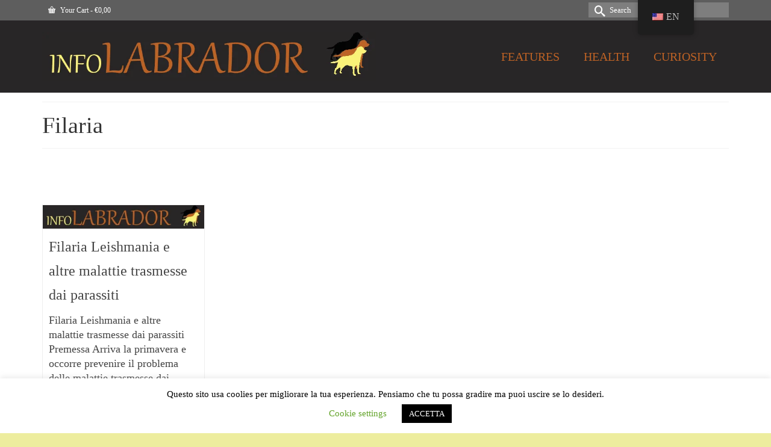

--- FILE ---
content_type: text/html; charset=UTF-8
request_url: https://infolabrador.net/en/tag/filaria/
body_size: 25724
content:
<!DOCTYPE html>
<html class="no-js" lang="en" prefix="og: https://ogp.me/ns#" itemscope="itemscope" itemtype="https://schema.org/WebPage" >
<head>
  <meta charset="UTF-8">
  <meta name="viewport" content="width=device-width, initial-scale=1.0">
  <meta http-equiv="X-UA-Compatible" content="IE=edge">
  	<style>img:is([sizes="auto" i], [sizes^="auto," i]) { contain-intrinsic-size: 3000px 1500px }</style>
	<script>window._wca = window._wca || [];</script>

<!-- Search Engine Optimization by Rank Math - https://rankmath.com/ -->
<title>Filaria Archivi - info labrador</title>
<meta name="robots" content="index, follow, max-snippet:-1, max-video-preview:-1, max-image-preview:large"/>
<link rel="canonical" href="https://infolabrador.net/en/tag/filaria/" />
<meta property="og:locale" content="en_US" />
<meta property="og:type" content="article" />
<meta property="og:title" content="Filaria Archivi - info labrador" />
<meta property="og:url" content="https://infolabrador.net/en/tag/filaria/" />
<meta property="og:site_name" content="info labrador" />
<meta name="twitter:card" content="summary_large_image" />
<meta name="twitter:title" content="Filaria Archivi - info labrador" />
<meta name="twitter:label1" content="Posts" />
<meta name="twitter:data1" content="1" />
<script type="application/ld+json" class="rank-math-schema">{"@context":"https://schema.org","@graph":[{"@type":"Organization","@id":"https://infolabrador.net/en/#organization","name":"Info labrador","url":"https://infolabrador.net/en","logo":{"@type":"ImageObject","@id":"https://infolabrador.net/en/#logo","url":"https://infolabrador.net/wp-content/uploads/2017/06/logo-con-imm-2017.png","contentUrl":"https://infolabrador.net/wp-content/uploads/2017/06/logo-con-imm-2017.png","caption":"Info labrador","inLanguage":"en-US","width":"820","height":"120"}},{"@type":"WebSite","@id":"https://infolabrador.net/en/#website","url":"https://infolabrador.net/en","name":"Info labrador","publisher":{"@id":"https://infolabrador.net/en/#organization"},"inLanguage":"en-US"},{"@type":"CollectionPage","@id":"https://infolabrador.net/en/tag/filaria/#webpage","url":"https://infolabrador.net/en/tag/filaria/","name":"Filaria Archivi - info labrador","isPartOf":{"@id":"https://infolabrador.net/en/#website"},"inLanguage":"en-US"}]}</script>
<!-- /Rank Math WordPress SEO plugin -->

<link rel='dns-prefetch' href='//static.addtoany.com' />
<link rel='dns-prefetch' href='//stats.wp.com' />
<link rel='dns-prefetch' href='//www.googletagmanager.com' />
<link rel='dns-prefetch' href='//fonts.googleapis.com' />
<link rel='dns-prefetch' href='//pagead2.googlesyndication.com' />
<link rel='preconnect' href='//c0.wp.com' />
<link rel='preconnect' href='//i0.wp.com' />
<link rel="alternate" type="application/rss+xml" title="info labrador &raquo; Feed" href="https://infolabrador.net/en/feed/" />
<link rel="alternate" type="application/rss+xml" title="info labrador &raquo; Comments Feed" href="https://infolabrador.net/en/comments/feed/" />
<link rel="alternate" type="application/rss+xml" title="info labrador &raquo; Filaria Tag Feed" href="https://infolabrador.net/en/tag/filaria/feed/" />
<link rel="shortcut icon" type="image/x-icon" href="https://infolabrador.net/wp-content/uploads/2019/09/info.png" /><style type="text/css" id="kt-local-fonts-css">@font-face{font-family:'Lato';font-style:normal;font-weight:400;src:local('Lato Regular'),local('Lato-Regular'),url(https://infolabrador.net/wp-content/uploads/kadence-gfonts/lato/nQhiC-wSiJx0pvEuJl8d8A.eot) format('embedded-opentype'),url(https://infolabrador.net/wp-content/uploads/kadence-gfonts/lato/v0SdcGFAl2aezM9Vq_aFTQ.ttf) format('ttf'),url(https://infolabrador.net/wp-content/uploads/kadence-gfonts/lato/9k-RPmcnxYEPm8CNFsH2gg.woff) format('woff'),url(https://infolabrador.net/wp-content/uploads/kadence-gfonts/lato/1YwB1sO8YE1Lyjf12WNiUA.woff2) format('woff2');}@font-face{font-family:'ABeeZee';font-style:normal;font-weight:400;src:local('ABeeZee Regular'),local('ABeeZee-Regular'),url(https://infolabrador.net/wp-content/uploads/kadence-gfonts/abeezee/mHe7YG9wQgrkYxToGNllew.eot) format('embedded-opentype'),url(https://infolabrador.net/wp-content/uploads/kadence-gfonts/abeezee/JYPhMn-3Xw-JGuyB-fEdNA.ttf) format('ttf'),url(https://infolabrador.net/wp-content/uploads/kadence-gfonts/abeezee/m_J3nYLkIiGqm2wAiy01kg.woff) format('woff'),url(https://infolabrador.net/wp-content/uploads/kadence-gfonts/abeezee/TV7JXr7j4tW7mgYreANhGQ.woff2) format('woff2');}@font-face{font-family:'Alegreya';font-style:italic;font-weight:400;src:local('Alegreya Italic'),local('Alegreya-Italic'),url(https://infolabrador.net/wp-content/uploads/kadence-gfonts/alegreya/Q-XbT1m22Fi9BEKb7y59O1QlYEbsez9cZjKsNMjLOwM.eot) format('embedded-opentype'),url(https://infolabrador.net/wp-content/uploads/kadence-gfonts/alegreya/Q-XbT1m22Fi9BEKb7y59Oy3USBnSvpkopQaUR-2r7iU.ttf) format('ttf'),url(https://infolabrador.net/wp-content/uploads/kadence-gfonts/alegreya/Q-XbT1m22Fi9BEKb7y59OxsxEYwM7FgeyaSgU71cLG0.woff) format('woff'),url(https://infolabrador.net/wp-content/uploads/kadence-gfonts/alegreya/Q-XbT1m22Fi9BEKb7y59O_k_vArhqVIZ0nv9q090hN8.woff2) format('woff2');}@font-face{font-family:'Alegreya';font-style:italic;font-weight:700;src:local('Alegreya Bold Italic'),local('Alegreya-BoldItalic'),url(https://infolabrador.net/wp-content/uploads/kadence-gfonts/alegreya/IWi8e5bpnqhMRsZKTcTUWmzklk6MJbhg7BmBP42CjCQ.eot) format('embedded-opentype'),url(https://infolabrador.net/wp-content/uploads/kadence-gfonts/alegreya/IWi8e5bpnqhMRsZKTcTUWvEr6Hm6RMS0v1dtXsGir4g.ttf) format('ttf'),url(https://infolabrador.net/wp-content/uploads/kadence-gfonts/alegreya/IWi8e5bpnqhMRsZKTcTUWgFhaRv2pGgT5Kf0An0s4MM.woff) format('woff'),url(https://infolabrador.net/wp-content/uploads/kadence-gfonts/alegreya/IWi8e5bpnqhMRsZKTcTUWoWiMMZ7xLd792ULpGE4W_Y.woff2) format('woff2');}@font-face{font-family:'Alegreya';font-style:normal;font-weight:400;src:local('Alegreya Regular'),local('Alegreya-Regular'),url(https://infolabrador.net/wp-content/uploads/kadence-gfonts/alegreya/ykkDjEglwboeUvfBbf-orfesZW2xOQ-xsNqO47m55DA.eot) format('embedded-opentype'),url(https://infolabrador.net/wp-content/uploads/kadence-gfonts/alegreya/jvx_POxM6YeT6dBBhDfmufesZW2xOQ-xsNqO47m55DA.ttf) format('ttf'),url(https://infolabrador.net/wp-content/uploads/kadence-gfonts/alegreya/MYFQxfgoxFvFirdbdLj3M_esZW2xOQ-xsNqO47m55DA.woff) format('woff'),url(https://infolabrador.net/wp-content/uploads/kadence-gfonts/alegreya/4vRXIs1BEbKX6mQ7lGu1I_esZW2xOQ-xsNqO47m55DA.woff2) format('woff2');}@font-face{font-family:'Alegreya';font-style:normal;font-weight:700;src:local('Alegreya Bold'),local('Alegreya-Bold'),url(https://infolabrador.net/wp-content/uploads/kadence-gfonts/alegreya/F5BSMOSf_T8GT2wiqqpj3WfQcKutQXcIrRfyR5jdjY8.eot) format('embedded-opentype'),url(https://infolabrador.net/wp-content/uploads/kadence-gfonts/alegreya/F5BSMOSf_T8GT2wiqqpj3Z0EAVxt0G0biEntp43Qt6E.ttf) format('ttf'),url(https://infolabrador.net/wp-content/uploads/kadence-gfonts/alegreya/F5BSMOSf_T8GT2wiqqpj3YbN6UDyHWBl620a-IRfuBk.woff) format('woff'),url(https://infolabrador.net/wp-content/uploads/kadence-gfonts/alegreya/F5BSMOSf_T8GT2wiqqpj3Y4P5ICox8Kq3LLUNMylGO4.woff2) format('woff2');}</style><script type="text/javascript">
/* <![CDATA[ */
window._wpemojiSettings = {"baseUrl":"https:\/\/s.w.org\/images\/core\/emoji\/15.0.3\/72x72\/","ext":".png","svgUrl":"https:\/\/s.w.org\/images\/core\/emoji\/15.0.3\/svg\/","svgExt":".svg","source":{"concatemoji":"https:\/\/infolabrador.net\/wp-includes\/js\/wp-emoji-release.min.js?ver=6.7.2"}};
/*! This file is auto-generated */
!function(i,n){var o,s,e;function c(e){try{var t={supportTests:e,timestamp:(new Date).valueOf()};sessionStorage.setItem(o,JSON.stringify(t))}catch(e){}}function p(e,t,n){e.clearRect(0,0,e.canvas.width,e.canvas.height),e.fillText(t,0,0);var t=new Uint32Array(e.getImageData(0,0,e.canvas.width,e.canvas.height).data),r=(e.clearRect(0,0,e.canvas.width,e.canvas.height),e.fillText(n,0,0),new Uint32Array(e.getImageData(0,0,e.canvas.width,e.canvas.height).data));return t.every(function(e,t){return e===r[t]})}function u(e,t,n){switch(t){case"flag":return n(e,"\ud83c\udff3\ufe0f\u200d\u26a7\ufe0f","\ud83c\udff3\ufe0f\u200b\u26a7\ufe0f")?!1:!n(e,"\ud83c\uddfa\ud83c\uddf3","\ud83c\uddfa\u200b\ud83c\uddf3")&&!n(e,"\ud83c\udff4\udb40\udc67\udb40\udc62\udb40\udc65\udb40\udc6e\udb40\udc67\udb40\udc7f","\ud83c\udff4\u200b\udb40\udc67\u200b\udb40\udc62\u200b\udb40\udc65\u200b\udb40\udc6e\u200b\udb40\udc67\u200b\udb40\udc7f");case"emoji":return!n(e,"\ud83d\udc26\u200d\u2b1b","\ud83d\udc26\u200b\u2b1b")}return!1}function f(e,t,n){var r="undefined"!=typeof WorkerGlobalScope&&self instanceof WorkerGlobalScope?new OffscreenCanvas(300,150):i.createElement("canvas"),a=r.getContext("2d",{willReadFrequently:!0}),o=(a.textBaseline="top",a.font="600 32px Arial",{});return e.forEach(function(e){o[e]=t(a,e,n)}),o}function t(e){var t=i.createElement("script");t.src=e,t.defer=!0,i.head.appendChild(t)}"undefined"!=typeof Promise&&(o="wpEmojiSettingsSupports",s=["flag","emoji"],n.supports={everything:!0,everythingExceptFlag:!0},e=new Promise(function(e){i.addEventListener("DOMContentLoaded",e,{once:!0})}),new Promise(function(t){var n=function(){try{var e=JSON.parse(sessionStorage.getItem(o));if("object"==typeof e&&"number"==typeof e.timestamp&&(new Date).valueOf()<e.timestamp+604800&&"object"==typeof e.supportTests)return e.supportTests}catch(e){}return null}();if(!n){if("undefined"!=typeof Worker&&"undefined"!=typeof OffscreenCanvas&&"undefined"!=typeof URL&&URL.createObjectURL&&"undefined"!=typeof Blob)try{var e="postMessage("+f.toString()+"("+[JSON.stringify(s),u.toString(),p.toString()].join(",")+"));",r=new Blob([e],{type:"text/javascript"}),a=new Worker(URL.createObjectURL(r),{name:"wpTestEmojiSupports"});return void(a.onmessage=function(e){c(n=e.data),a.terminate(),t(n)})}catch(e){}c(n=f(s,u,p))}t(n)}).then(function(e){for(var t in e)n.supports[t]=e[t],n.supports.everything=n.supports.everything&&n.supports[t],"flag"!==t&&(n.supports.everythingExceptFlag=n.supports.everythingExceptFlag&&n.supports[t]);n.supports.everythingExceptFlag=n.supports.everythingExceptFlag&&!n.supports.flag,n.DOMReady=!1,n.readyCallback=function(){n.DOMReady=!0}}).then(function(){return e}).then(function(){var e;n.supports.everything||(n.readyCallback(),(e=n.source||{}).concatemoji?t(e.concatemoji):e.wpemoji&&e.twemoji&&(t(e.twemoji),t(e.wpemoji)))}))}((window,document),window._wpemojiSettings);
/* ]]> */
</script>
<style id='wp-emoji-styles-inline-css' type='text/css'>

	img.wp-smiley, img.emoji {
		display: inline !important;
		border: none !important;
		box-shadow: none !important;
		height: 1em !important;
		width: 1em !important;
		margin: 0 0.07em !important;
		vertical-align: -0.1em !important;
		background: none !important;
		padding: 0 !important;
	}
</style>
<link rel='stylesheet' id='wp-block-library-css' href='https://c0.wp.com/c/6.7.2/wp-includes/css/dist/block-library/style.min.css' type='text/css' media='all' />
<style id='auto-amazon-links-unit-style-inline-css' type='text/css'>
.aal-gutenberg-preview{max-height:400px;overflow:auto}

</style>
<link rel='stylesheet' id='hostinger-affiliate-plugin-block-frontend-css' href='https://infolabrador.net/wp-content/plugins/hostinger-affiliate-plugin/assets/dist/frontend.css?ver=1749792203' type='text/css' media='all' />
<link rel='stylesheet' id='mediaelement-css' href='https://c0.wp.com/c/6.7.2/wp-includes/js/mediaelement/mediaelementplayer-legacy.min.css' type='text/css' media='all' />
<link rel='stylesheet' id='wp-mediaelement-css' href='https://c0.wp.com/c/6.7.2/wp-includes/js/mediaelement/wp-mediaelement.min.css' type='text/css' media='all' />
<style id='jetpack-sharing-buttons-style-inline-css' type='text/css'>
.jetpack-sharing-buttons__services-list{display:flex;flex-direction:row;flex-wrap:wrap;gap:0;list-style-type:none;margin:5px;padding:0}.jetpack-sharing-buttons__services-list.has-small-icon-size{font-size:12px}.jetpack-sharing-buttons__services-list.has-normal-icon-size{font-size:16px}.jetpack-sharing-buttons__services-list.has-large-icon-size{font-size:24px}.jetpack-sharing-buttons__services-list.has-huge-icon-size{font-size:36px}@media print{.jetpack-sharing-buttons__services-list{display:none!important}}.editor-styles-wrapper .wp-block-jetpack-sharing-buttons{gap:0;padding-inline-start:0}ul.jetpack-sharing-buttons__services-list.has-background{padding:1.25em 2.375em}
</style>
<style id='classic-theme-styles-inline-css' type='text/css'>
/*! This file is auto-generated */
.wp-block-button__link{color:#fff;background-color:#32373c;border-radius:9999px;box-shadow:none;text-decoration:none;padding:calc(.667em + 2px) calc(1.333em + 2px);font-size:1.125em}.wp-block-file__button{background:#32373c;color:#fff;text-decoration:none}
</style>
<style id='global-styles-inline-css' type='text/css'>
:root{--wp--preset--aspect-ratio--square: 1;--wp--preset--aspect-ratio--4-3: 4/3;--wp--preset--aspect-ratio--3-4: 3/4;--wp--preset--aspect-ratio--3-2: 3/2;--wp--preset--aspect-ratio--2-3: 2/3;--wp--preset--aspect-ratio--16-9: 16/9;--wp--preset--aspect-ratio--9-16: 9/16;--wp--preset--color--black: #000000;--wp--preset--color--cyan-bluish-gray: #abb8c3;--wp--preset--color--white: #ffffff;--wp--preset--color--pale-pink: #f78da7;--wp--preset--color--vivid-red: #cf2e2e;--wp--preset--color--luminous-vivid-orange: #ff6900;--wp--preset--color--luminous-vivid-amber: #fcb900;--wp--preset--color--light-green-cyan: #7bdcb5;--wp--preset--color--vivid-green-cyan: #00d084;--wp--preset--color--pale-cyan-blue: #8ed1fc;--wp--preset--color--vivid-cyan-blue: #0693e3;--wp--preset--color--vivid-purple: #9b51e0;--wp--preset--color--kb-palette-1: #ee9e5c;--wp--preset--color--kb-palette-12: #d89b6a;--wp--preset--color--kb-palette-3: #888888;--wp--preset--gradient--vivid-cyan-blue-to-vivid-purple: linear-gradient(135deg,rgba(6,147,227,1) 0%,rgb(155,81,224) 100%);--wp--preset--gradient--light-green-cyan-to-vivid-green-cyan: linear-gradient(135deg,rgb(122,220,180) 0%,rgb(0,208,130) 100%);--wp--preset--gradient--luminous-vivid-amber-to-luminous-vivid-orange: linear-gradient(135deg,rgba(252,185,0,1) 0%,rgba(255,105,0,1) 100%);--wp--preset--gradient--luminous-vivid-orange-to-vivid-red: linear-gradient(135deg,rgba(255,105,0,1) 0%,rgb(207,46,46) 100%);--wp--preset--gradient--very-light-gray-to-cyan-bluish-gray: linear-gradient(135deg,rgb(238,238,238) 0%,rgb(169,184,195) 100%);--wp--preset--gradient--cool-to-warm-spectrum: linear-gradient(135deg,rgb(74,234,220) 0%,rgb(151,120,209) 20%,rgb(207,42,186) 40%,rgb(238,44,130) 60%,rgb(251,105,98) 80%,rgb(254,248,76) 100%);--wp--preset--gradient--blush-light-purple: linear-gradient(135deg,rgb(255,206,236) 0%,rgb(152,150,240) 100%);--wp--preset--gradient--blush-bordeaux: linear-gradient(135deg,rgb(254,205,165) 0%,rgb(254,45,45) 50%,rgb(107,0,62) 100%);--wp--preset--gradient--luminous-dusk: linear-gradient(135deg,rgb(255,203,112) 0%,rgb(199,81,192) 50%,rgb(65,88,208) 100%);--wp--preset--gradient--pale-ocean: linear-gradient(135deg,rgb(255,245,203) 0%,rgb(182,227,212) 50%,rgb(51,167,181) 100%);--wp--preset--gradient--electric-grass: linear-gradient(135deg,rgb(202,248,128) 0%,rgb(113,206,126) 100%);--wp--preset--gradient--midnight: linear-gradient(135deg,rgb(2,3,129) 0%,rgb(40,116,252) 100%);--wp--preset--font-size--small: 13px;--wp--preset--font-size--medium: 20px;--wp--preset--font-size--large: 36px;--wp--preset--font-size--x-large: 42px;--wp--preset--font-family--inter: "Inter", sans-serif;--wp--preset--font-family--cardo: Cardo;--wp--preset--spacing--20: 0.44rem;--wp--preset--spacing--30: 0.67rem;--wp--preset--spacing--40: 1rem;--wp--preset--spacing--50: 1.5rem;--wp--preset--spacing--60: 2.25rem;--wp--preset--spacing--70: 3.38rem;--wp--preset--spacing--80: 5.06rem;--wp--preset--shadow--natural: 6px 6px 9px rgba(0, 0, 0, 0.2);--wp--preset--shadow--deep: 12px 12px 50px rgba(0, 0, 0, 0.4);--wp--preset--shadow--sharp: 6px 6px 0px rgba(0, 0, 0, 0.2);--wp--preset--shadow--outlined: 6px 6px 0px -3px rgba(255, 255, 255, 1), 6px 6px rgba(0, 0, 0, 1);--wp--preset--shadow--crisp: 6px 6px 0px rgba(0, 0, 0, 1);}:where(.is-layout-flex){gap: 0.5em;}:where(.is-layout-grid){gap: 0.5em;}body .is-layout-flex{display: flex;}.is-layout-flex{flex-wrap: wrap;align-items: center;}.is-layout-flex > :is(*, div){margin: 0;}body .is-layout-grid{display: grid;}.is-layout-grid > :is(*, div){margin: 0;}:where(.wp-block-columns.is-layout-flex){gap: 2em;}:where(.wp-block-columns.is-layout-grid){gap: 2em;}:where(.wp-block-post-template.is-layout-flex){gap: 1.25em;}:where(.wp-block-post-template.is-layout-grid){gap: 1.25em;}.has-black-color{color: var(--wp--preset--color--black) !important;}.has-cyan-bluish-gray-color{color: var(--wp--preset--color--cyan-bluish-gray) !important;}.has-white-color{color: var(--wp--preset--color--white) !important;}.has-pale-pink-color{color: var(--wp--preset--color--pale-pink) !important;}.has-vivid-red-color{color: var(--wp--preset--color--vivid-red) !important;}.has-luminous-vivid-orange-color{color: var(--wp--preset--color--luminous-vivid-orange) !important;}.has-luminous-vivid-amber-color{color: var(--wp--preset--color--luminous-vivid-amber) !important;}.has-light-green-cyan-color{color: var(--wp--preset--color--light-green-cyan) !important;}.has-vivid-green-cyan-color{color: var(--wp--preset--color--vivid-green-cyan) !important;}.has-pale-cyan-blue-color{color: var(--wp--preset--color--pale-cyan-blue) !important;}.has-vivid-cyan-blue-color{color: var(--wp--preset--color--vivid-cyan-blue) !important;}.has-vivid-purple-color{color: var(--wp--preset--color--vivid-purple) !important;}.has-black-background-color{background-color: var(--wp--preset--color--black) !important;}.has-cyan-bluish-gray-background-color{background-color: var(--wp--preset--color--cyan-bluish-gray) !important;}.has-white-background-color{background-color: var(--wp--preset--color--white) !important;}.has-pale-pink-background-color{background-color: var(--wp--preset--color--pale-pink) !important;}.has-vivid-red-background-color{background-color: var(--wp--preset--color--vivid-red) !important;}.has-luminous-vivid-orange-background-color{background-color: var(--wp--preset--color--luminous-vivid-orange) !important;}.has-luminous-vivid-amber-background-color{background-color: var(--wp--preset--color--luminous-vivid-amber) !important;}.has-light-green-cyan-background-color{background-color: var(--wp--preset--color--light-green-cyan) !important;}.has-vivid-green-cyan-background-color{background-color: var(--wp--preset--color--vivid-green-cyan) !important;}.has-pale-cyan-blue-background-color{background-color: var(--wp--preset--color--pale-cyan-blue) !important;}.has-vivid-cyan-blue-background-color{background-color: var(--wp--preset--color--vivid-cyan-blue) !important;}.has-vivid-purple-background-color{background-color: var(--wp--preset--color--vivid-purple) !important;}.has-black-border-color{border-color: var(--wp--preset--color--black) !important;}.has-cyan-bluish-gray-border-color{border-color: var(--wp--preset--color--cyan-bluish-gray) !important;}.has-white-border-color{border-color: var(--wp--preset--color--white) !important;}.has-pale-pink-border-color{border-color: var(--wp--preset--color--pale-pink) !important;}.has-vivid-red-border-color{border-color: var(--wp--preset--color--vivid-red) !important;}.has-luminous-vivid-orange-border-color{border-color: var(--wp--preset--color--luminous-vivid-orange) !important;}.has-luminous-vivid-amber-border-color{border-color: var(--wp--preset--color--luminous-vivid-amber) !important;}.has-light-green-cyan-border-color{border-color: var(--wp--preset--color--light-green-cyan) !important;}.has-vivid-green-cyan-border-color{border-color: var(--wp--preset--color--vivid-green-cyan) !important;}.has-pale-cyan-blue-border-color{border-color: var(--wp--preset--color--pale-cyan-blue) !important;}.has-vivid-cyan-blue-border-color{border-color: var(--wp--preset--color--vivid-cyan-blue) !important;}.has-vivid-purple-border-color{border-color: var(--wp--preset--color--vivid-purple) !important;}.has-vivid-cyan-blue-to-vivid-purple-gradient-background{background: var(--wp--preset--gradient--vivid-cyan-blue-to-vivid-purple) !important;}.has-light-green-cyan-to-vivid-green-cyan-gradient-background{background: var(--wp--preset--gradient--light-green-cyan-to-vivid-green-cyan) !important;}.has-luminous-vivid-amber-to-luminous-vivid-orange-gradient-background{background: var(--wp--preset--gradient--luminous-vivid-amber-to-luminous-vivid-orange) !important;}.has-luminous-vivid-orange-to-vivid-red-gradient-background{background: var(--wp--preset--gradient--luminous-vivid-orange-to-vivid-red) !important;}.has-very-light-gray-to-cyan-bluish-gray-gradient-background{background: var(--wp--preset--gradient--very-light-gray-to-cyan-bluish-gray) !important;}.has-cool-to-warm-spectrum-gradient-background{background: var(--wp--preset--gradient--cool-to-warm-spectrum) !important;}.has-blush-light-purple-gradient-background{background: var(--wp--preset--gradient--blush-light-purple) !important;}.has-blush-bordeaux-gradient-background{background: var(--wp--preset--gradient--blush-bordeaux) !important;}.has-luminous-dusk-gradient-background{background: var(--wp--preset--gradient--luminous-dusk) !important;}.has-pale-ocean-gradient-background{background: var(--wp--preset--gradient--pale-ocean) !important;}.has-electric-grass-gradient-background{background: var(--wp--preset--gradient--electric-grass) !important;}.has-midnight-gradient-background{background: var(--wp--preset--gradient--midnight) !important;}.has-small-font-size{font-size: var(--wp--preset--font-size--small) !important;}.has-medium-font-size{font-size: var(--wp--preset--font-size--medium) !important;}.has-large-font-size{font-size: var(--wp--preset--font-size--large) !important;}.has-x-large-font-size{font-size: var(--wp--preset--font-size--x-large) !important;}
:where(.wp-block-post-template.is-layout-flex){gap: 1.25em;}:where(.wp-block-post-template.is-layout-grid){gap: 1.25em;}
:where(.wp-block-columns.is-layout-flex){gap: 2em;}:where(.wp-block-columns.is-layout-grid){gap: 2em;}
:root :where(.wp-block-pullquote){font-size: 1.5em;line-height: 1.6;}
</style>
<link rel='stylesheet' id='cookie-law-info-css' href='https://infolabrador.net/wp-content/plugins/cookie-law-info/legacy/public/css/cookie-law-info-public.css?ver=3.2.8' type='text/css' media='all' />
<link rel='stylesheet' id='cookie-law-info-gdpr-css' href='https://infolabrador.net/wp-content/plugins/cookie-law-info/legacy/public/css/cookie-law-info-gdpr.css?ver=3.2.8' type='text/css' media='all' />
<link rel='stylesheet' id='fcbkbttn_icon-css' href='https://infolabrador.net/wp-content/plugins/facebook-button-plugin/css/icon.css?ver=6.7.2' type='text/css' media='all' />
<link rel='stylesheet' id='fcbkbttn_stylesheet-css' href='https://infolabrador.net/wp-content/plugins/facebook-button-plugin/css/style.css?ver=6.7.2' type='text/css' media='all' />
<link rel='stylesheet' id='woo-dis-comments-and-ratings-css' href='https://infolabrador.net/wp-content/plugins/woo-dis-comments-and-ratings/public/css/wp-dis-comments-and-ratings-woo-public.css?ver=2.0.5' type='text/css' media='all' />
<link rel='stylesheet' id='stripe-css-css' href='https://infolabrador.net/wp-content/plugins/woo-stripe-addon/css/style.css?ver=6.7.2' type='text/css' media='all' />
<style id='woocommerce-inline-inline-css' type='text/css'>
.woocommerce form .form-row .required { visibility: visible; }
</style>
<link rel='stylesheet' id='trp-floater-language-switcher-style-css' href='https://infolabrador.net/wp-content/plugins/translatepress-multilingual/assets/css/trp-floater-language-switcher.css?ver=2.9.5' type='text/css' media='all' />
<link rel='stylesheet' id='trp-language-switcher-style-css' href='https://infolabrador.net/wp-content/plugins/translatepress-multilingual/assets/css/trp-language-switcher.css?ver=2.9.5' type='text/css' media='all' />
<link rel='stylesheet' id='amazon-auto-links-_common-css' href='https://infolabrador.net/wp-content/plugins/amazon-auto-links/template/_common/style.min.css?ver=5.4.3' type='text/css' media='all' />
<link rel='stylesheet' id='amazon-auto-links-list-css' href='https://infolabrador.net/wp-content/plugins/amazon-auto-links/template/list/style.min.css?ver=1.4.1' type='text/css' media='all' />
<link rel='stylesheet' id='brands-styles-css' href='https://c0.wp.com/p/woocommerce/9.6.2/assets/css/brands.css' type='text/css' media='all' />
<style id='akismet-widget-style-inline-css' type='text/css'>

			.a-stats {
				--akismet-color-mid-green: #357b49;
				--akismet-color-white: #fff;
				--akismet-color-light-grey: #f6f7f7;

				max-width: 350px;
				width: auto;
			}

			.a-stats * {
				all: unset;
				box-sizing: border-box;
			}

			.a-stats strong {
				font-weight: 600;
			}

			.a-stats a.a-stats__link,
			.a-stats a.a-stats__link:visited,
			.a-stats a.a-stats__link:active {
				background: var(--akismet-color-mid-green);
				border: none;
				box-shadow: none;
				border-radius: 8px;
				color: var(--akismet-color-white);
				cursor: pointer;
				display: block;
				font-family: -apple-system, BlinkMacSystemFont, 'Segoe UI', 'Roboto', 'Oxygen-Sans', 'Ubuntu', 'Cantarell', 'Helvetica Neue', sans-serif;
				font-weight: 500;
				padding: 12px;
				text-align: center;
				text-decoration: none;
				transition: all 0.2s ease;
			}

			/* Extra specificity to deal with TwentyTwentyOne focus style */
			.widget .a-stats a.a-stats__link:focus {
				background: var(--akismet-color-mid-green);
				color: var(--akismet-color-white);
				text-decoration: none;
			}

			.a-stats a.a-stats__link:hover {
				filter: brightness(110%);
				box-shadow: 0 4px 12px rgba(0, 0, 0, 0.06), 0 0 2px rgba(0, 0, 0, 0.16);
			}

			.a-stats .count {
				color: var(--akismet-color-white);
				display: block;
				font-size: 1.5em;
				line-height: 1.4;
				padding: 0 13px;
				white-space: nowrap;
			}
		
</style>
<link rel='stylesheet' id='dashicons-css' href='https://c0.wp.com/c/6.7.2/wp-includes/css/dashicons.min.css' type='text/css' media='all' />
<link rel='stylesheet' id='wp-pointer-css' href='https://c0.wp.com/c/6.7.2/wp-includes/css/wp-pointer.min.css' type='text/css' media='all' />
<link rel='stylesheet' id='addtoany-css' href='https://infolabrador.net/wp-content/plugins/add-to-any/addtoany.min.css?ver=1.16' type='text/css' media='all' />
<style id='kadence-blocks-global-variables-inline-css' type='text/css'>
:root {--global-kb-font-size-sm:clamp(0.8rem, 0.73rem + 0.217vw, 0.9rem);--global-kb-font-size-md:clamp(1.1rem, 0.995rem + 0.326vw, 1.25rem);--global-kb-font-size-lg:clamp(1.75rem, 1.576rem + 0.543vw, 2rem);--global-kb-font-size-xl:clamp(2.25rem, 1.728rem + 1.63vw, 3rem);--global-kb-font-size-xxl:clamp(2.5rem, 1.456rem + 3.26vw, 4rem);--global-kb-font-size-xxxl:clamp(2.75rem, 0.489rem + 7.065vw, 6rem);}:root {--global-palette1: #3182CE;--global-palette2: #2B6CB0;--global-palette3: #1A202C;--global-palette4: #2D3748;--global-palette5: #4A5568;--global-palette6: #718096;--global-palette7: #EDF2F7;--global-palette8: #F7FAFC;--global-palette9: #ffffff;}
</style>
<link rel='stylesheet' id='kadence_slider_css-css' href='https://infolabrador.net/wp-content/plugins/kadence-slider/css/ksp.css?ver=2.3.6' type='text/css' media='all' />
<link rel='stylesheet' id='cyclone-template-style-dark-css' href='https://infolabrador.net/wp-content/plugins/cyclone-slider-pro/templates/dark/style.css?ver=2.10.4' type='text/css' media='all' />
<link rel='stylesheet' id='cyclone-template-style-default-css' href='https://infolabrador.net/wp-content/plugins/cyclone-slider-pro/templates/default/style.css?ver=2.10.4' type='text/css' media='all' />
<link rel='stylesheet' id='cyclone-template-style-galleria-css' href='https://infolabrador.net/wp-content/plugins/cyclone-slider-pro/templates/galleria/style.css?ver=2.10.4' type='text/css' media='all' />
<link rel='stylesheet' id='cyclone-template-style-standard-css' href='https://infolabrador.net/wp-content/plugins/cyclone-slider-pro/templates/standard/style.css?ver=2.10.4' type='text/css' media='all' />
<link rel='stylesheet' id='cyclone-template-style-text-css' href='https://infolabrador.net/wp-content/plugins/cyclone-slider-pro/templates/text/style.css?ver=2.10.4' type='text/css' media='all' />
<link rel='stylesheet' id='cyclone-template-style-thumbnails-css' href='https://infolabrador.net/wp-content/plugins/cyclone-slider-pro/templates/thumbnails/style.css?ver=2.10.4' type='text/css' media='all' />
<link rel='stylesheet' id='virtue_main-css' href='https://infolabrador.net/wp-content/themes/virtue_premium/assets/css/virtue.css?ver=4.10.16' type='text/css' media='all' />
<link rel='stylesheet' id='virtue_print-css' href='https://infolabrador.net/wp-content/themes/virtue_premium/assets/css/virtue_print.css?ver=4.10.16' type='text/css' media='print' />
<link rel='stylesheet' id='virtue_woo-css' href='https://infolabrador.net/wp-content/themes/virtue_premium/assets/css/virtue-woocommerce.css?ver=4.10.16' type='text/css' media='all' />
<link rel='stylesheet' id='virtue_icons-css' href='https://infolabrador.net/wp-content/themes/virtue_premium/assets/css/virtue_icons.css?ver=4.10.16' type='text/css' media='all' />
<link rel='stylesheet' id='virtue_skin-css' href='https://infolabrador.net/wp-content/themes/virtue_premium/assets/css/skins/default.css?ver=4.10.16' type='text/css' media='all' />
<link rel='stylesheet' id='redux-google-fonts-kadence_slider-css' href='https://fonts.googleapis.com/css?family=Raleway%3A800%2C600%2C400%2C300%2C200&#038;ver=6.7.2' type='text/css' media='all' />
<style id="kadence_blocks_palette_css">:root .has-kb-palette-1-color{color:#ee9e5c}:root .has-kb-palette-1-background-color{background-color:#ee9e5c}:root .has-kb-palette-12-color{color:#d89b6a}:root .has-kb-palette-12-background-color{background-color:#d89b6a}:root .has-kb-palette-3-color{color:#7e6651}:root .has-kb-palette-3-background-color{background-color:#7e6651}:root .has-kb-palette-3-color{color:#888888}:root .has-kb-palette-3-background-color{background-color:#888888}</style><script type="text/javascript" src="https://c0.wp.com/c/6.7.2/wp-includes/js/jquery/jquery.min.js" id="jquery-core-js"></script>
<script type="text/javascript" src="https://c0.wp.com/c/6.7.2/wp-includes/js/jquery/jquery-migrate.min.js" id="jquery-migrate-js"></script>
<script type="text/javascript" id="addtoany-core-js-before">
/* <![CDATA[ */
window.a2a_config=window.a2a_config||{};a2a_config.callbacks=[];a2a_config.overlays=[];a2a_config.templates={};
a2a_config.icon_color="#2a2a2a,#eab420";
/* ]]> */
</script>
<script type="text/javascript" defer src="https://static.addtoany.com/menu/page.js" id="addtoany-core-js"></script>
<script type="text/javascript" defer src="https://infolabrador.net/wp-content/plugins/add-to-any/addtoany.min.js?ver=1.1" id="addtoany-jquery-js"></script>
<script type="text/javascript" id="cookie-law-info-js-extra">
/* <![CDATA[ */
var Cli_Data = {"nn_cookie_ids":[],"cookielist":[],"non_necessary_cookies":[],"ccpaEnabled":"","ccpaRegionBased":"","ccpaBarEnabled":"","strictlyEnabled":["necessary","obligatoire"],"ccpaType":"gdpr","js_blocking":"","custom_integration":"","triggerDomRefresh":"","secure_cookies":""};
var cli_cookiebar_settings = {"animate_speed_hide":"500","animate_speed_show":"500","background":"#FFF","border":"#b1a6a6c2","border_on":"","button_1_button_colour":"#000","button_1_button_hover":"#000000","button_1_link_colour":"#fff","button_1_as_button":"1","button_1_new_win":"","button_2_button_colour":"#333","button_2_button_hover":"#292929","button_2_link_colour":"#444","button_2_as_button":"","button_2_hidebar":"","button_3_button_colour":"#000","button_3_button_hover":"#000000","button_3_link_colour":"#fff","button_3_as_button":"1","button_3_new_win":"","button_4_button_colour":"#000","button_4_button_hover":"#000000","button_4_link_colour":"#62a329","button_4_as_button":"","button_7_button_colour":"#61a229","button_7_button_hover":"#4e8221","button_7_link_colour":"#fff","button_7_as_button":"1","button_7_new_win":"","font_family":"inherit","header_fix":"","notify_animate_hide":"1","notify_animate_show":"","notify_div_id":"#cookie-law-info-bar","notify_position_horizontal":"right","notify_position_vertical":"bottom","scroll_close":"","scroll_close_reload":"","accept_close_reload":"","reject_close_reload":"","showagain_tab":"1","showagain_background":"#fff","showagain_border":"#000","showagain_div_id":"#cookie-law-info-again","showagain_x_position":"100px","text":"#000","show_once_yn":"","show_once":"10000","logging_on":"","as_popup":"","popup_overlay":"1","bar_heading_text":"","cookie_bar_as":"banner","popup_showagain_position":"bottom-right","widget_position":"left"};
var log_object = {"ajax_url":"https:\/\/infolabrador.net\/wp-admin\/admin-ajax.php"};
/* ]]> */
</script>
<script type="text/javascript" src="https://infolabrador.net/wp-content/plugins/cookie-law-info/legacy/public/js/cookie-law-info-public.js?ver=3.2.8" id="cookie-law-info-js"></script>
<script type="text/javascript" src="https://infolabrador.net/wp-content/plugins/facebook-button-plugin/js/script.js?ver=6.7.2" id="fcbkbttn_script-js"></script>
<script type="text/javascript" src="https://infolabrador.net/wp-content/plugins/woo-dis-comments-and-ratings/public/js/wp-dis-comments-and-ratings-woo-public.js?ver=2.0.5" id="woo-dis-comments-and-ratings-front-js-js"></script>
<script type="text/javascript" src="https://c0.wp.com/p/woocommerce/9.6.2/assets/js/jquery-blockui/jquery.blockUI.min.js" id="jquery-blockui-js" defer="defer" data-wp-strategy="defer"></script>
<script type="text/javascript" id="wc-add-to-cart-js-extra">
/* <![CDATA[ */
var wc_add_to_cart_params = {"ajax_url":"\/wp-admin\/admin-ajax.php","wc_ajax_url":"https:\/\/infolabrador.net\/en\/?wc-ajax=%%endpoint%%","i18n_view_cart":"View cart","cart_url":"https:\/\/infolabrador.net\/en\/carrello\/","is_cart":"","cart_redirect_after_add":"no"};
/* ]]> */
</script>
<script type="text/javascript" src="https://c0.wp.com/p/woocommerce/9.6.2/assets/js/frontend/add-to-cart.min.js" id="wc-add-to-cart-js" defer="defer" data-wp-strategy="defer"></script>
<script type="text/javascript" src="https://c0.wp.com/p/woocommerce/9.6.2/assets/js/js-cookie/js.cookie.min.js" id="js-cookie-js" defer="defer" data-wp-strategy="defer"></script>
<script type="text/javascript" id="woocommerce-js-extra">
/* <![CDATA[ */
var woocommerce_params = {"ajax_url":"\/wp-admin\/admin-ajax.php","wc_ajax_url":"https:\/\/infolabrador.net\/en\/?wc-ajax=%%endpoint%%"};
/* ]]> */
</script>
<script type="text/javascript" src="https://c0.wp.com/p/woocommerce/9.6.2/assets/js/frontend/woocommerce.min.js" id="woocommerce-js" defer="defer" data-wp-strategy="defer"></script>
<script type="text/javascript" src="https://infolabrador.net/wp-content/plugins/translatepress-multilingual/assets/js/trp-frontend-compatibility.js?ver=2.9.5" id="trp-frontend-compatibility-js"></script>
<script type="text/javascript" src="https://stats.wp.com/s-202606.js" id="woocommerce-analytics-js" defer="defer" data-wp-strategy="defer"></script>
<!--[if lt IE 9]>
<script type="text/javascript" src="https://infolabrador.net/wp-content/themes/virtue_premium/assets/js/vendor/respond.min.js?ver=6.7.2" id="virtue-respond-js"></script>
<![endif]-->

<!-- Google tag (gtag.js) snippet added by Site Kit -->

<!-- Google Analytics snippet added by Site Kit -->
<script type="text/javascript" src="https://www.googletagmanager.com/gtag/js?id=G-LE2X3H7MX0" id="google_gtagjs-js" async></script>
<script type="text/javascript" id="google_gtagjs-js-after">
/* <![CDATA[ */
window.dataLayer = window.dataLayer || [];function gtag(){dataLayer.push(arguments);}
gtag("set","linker",{"domains":["infolabrador.net"]});
gtag("js", new Date());
gtag("set", "developer_id.dZTNiMT", true);
gtag("config", "G-LE2X3H7MX0");
/* ]]> */
</script>

<!-- End Google tag (gtag.js) snippet added by Site Kit -->
<link rel="https://api.w.org/" href="https://infolabrador.net/en/wp-json/" /><link rel="alternate" title="JSON" type="application/json" href="https://infolabrador.net/en/wp-json/wp/v2/tags/30" /><link rel="EditURI" type="application/rsd+xml" title="RSD" href="https://infolabrador.net/xmlrpc.php?rsd" />

<meta name="generator" content="Site Kit by Google 1.146.0" /><link rel="alternate" hreflang="it-IT" href="https://infolabrador.net/tag/filaria/"/>
<link rel="alternate" hreflang="en-US" href="https://infolabrador.net/en/tag/filaria/"/>
<link rel="alternate" hreflang="it" href="https://infolabrador.net/tag/filaria/"/>
<link rel="alternate" hreflang="en" href="https://infolabrador.net/en/tag/filaria/"/>
	<style>img#wpstats{display:none}</style>
		<style type='text/css' id='amazon-auto-links-button-css' data-version='5.4.3'>.amazon-auto-links-button.amazon-auto-links-button-default { background-image: -webkit-linear-gradient(top, #4997e5, #3f89ba);background-image: -moz-linear-gradient(top, #4997e5, #3f89ba);background-image: -ms-linear-gradient(top, #4997e5, #3f89ba);background-image: -o-linear-gradient(top, #4997e5, #3f89ba);background-image: linear-gradient(to bottom, #4997e5, #3f89ba);-webkit-border-radius: 4px;-moz-border-radius: 4px;border-radius: 4px;margin-left: auto;margin-right: auto;text-align: center;white-space: nowrap;color: #ffffff;font-size: 13px;text-shadow: 0 0 transparent;width: 100px;padding: 7px 8px 8px 8px;background: #3498db;border: solid #6891a5 1px;text-decoration: none;}.amazon-auto-links-button.amazon-auto-links-button-default:hover {background: #3cb0fd;background-image: -webkit-linear-gradient(top, #3cb0fd, #3498db);background-image: -moz-linear-gradient(top, #3cb0fd, #3498db);background-image: -ms-linear-gradient(top, #3cb0fd, #3498db);background-image: -o-linear-gradient(top, #3cb0fd, #3498db);background-image: linear-gradient(to bottom, #3cb0fd, #3498db);text-decoration: none;}.amazon-auto-links-button.amazon-auto-links-button-default > a {color: inherit; border-bottom: none;text-decoration: none; }.amazon-auto-links-button.amazon-auto-links-button-default > a:hover {color: inherit;}.amazon-auto-links-button > a, .amazon-auto-links-button > a:hover {-webkit-box-shadow: none;box-shadow: none;color: inherit;}div.amazon-auto-links-button {line-height: 1.3; }button.amazon-auto-links-button {white-space: nowrap;}.amazon-auto-links-button-link {text-decoration: none;}.amazon-auto-links-button-1664 { margin-right: auto; margin-left: auto; white-space: nowrap; text-align: center; display: inline-flex; justify-content: space-around; font-size: 13px; color: #ffffff; font-weight: 400; padding-top: 8px; padding-right: 16px; padding-bottom: 8px; padding-left: 16px; border-radius: 4px; border-color: #1f628d; border-width: 1px; background-color: #4997e5; transform: scale(0.98); border-style: none; background-solid: solid; } .amazon-auto-links-button-1664 * { box-sizing: border-box; } .amazon-auto-links-button-1664 .button-icon { margin-right: auto; margin-left: auto; display: none; height: auto; border: solid 0; } .amazon-auto-links-button-1664 .button-icon > i { display: inline-block; width: 100%; height: 100%; } .amazon-auto-links-button-1664 .button-icon-left { display: inline-flex; background-color: transparent; border-color: transparent; padding: 0px; margin: 0px; min-height: 17px; min-width: 17px; padding-top: 0px; padding-right: 0px; padding-bottom: 0px; padding-left: 0px; } .amazon-auto-links-button-1664 .button-icon-left > i { background-color: #ffffff; background-size: contain; background-position: center; background-repeat: no-repeat; -webkit-mask-image: url('https://infolabrador.net/wp-content/plugins/amazon-auto-links/include/core/component/button/asset/image/icon/cart.svg'); mask-image: url('https://infolabrador.net/wp-content/plugins/amazon-auto-links/include/core/component/button/asset/image/icon/cart.svg'); -webkit-mask-position: center center; mask-position: center center; -webkit-mask-repeat: no-repeat; mask-repeat: no-repeat; } .amazon-auto-links-button-1664 .button-label { margin-top: 0px; margin-right: 8px; margin-bottom: 0px; margin-left: 8px; } .amazon-auto-links-button-1664 > * { align-items: center; display: inline-flex; vertical-align: middle; } .amazon-auto-links-button-1664:hover { transform: scale(1.0); filter: alpha(opacity=70); opacity: 0.7; }.amazon-auto-links-button-1665 { margin-right: auto; margin-left: auto; white-space: nowrap; text-align: center; display: inline-flex; justify-content: space-around; font-size: 13px; color: #ffffff; font-weight: 400; padding-top: 8px; padding-right: 16px; padding-bottom: 8px; padding-left: 16px; border-radius: 0px; border-color: #1f628d; border-width: 1px; background-color: #0a0101; transform: scale(0.98); border-style: none; background-solid: solid; } .amazon-auto-links-button-1665 * { box-sizing: border-box; } .amazon-auto-links-button-1665 .button-icon { margin-right: auto; margin-left: auto; display: none; height: auto; border: solid 0; } .amazon-auto-links-button-1665 .button-icon > i { display: inline-block; width: 100%; height: 100%; } .amazon-auto-links-button-1665 .button-icon-left { display: inline-flex; background-color: transparent; border-color: transparent; padding: 0px; margin: 0px; min-height: 17px; min-width: 17px; padding-top: 0px; padding-right: 0px; padding-bottom: 0px; padding-left: 0px; } .amazon-auto-links-button-1665 .button-icon-left > i { background-color: #ffffff; background-size: contain; background-position: center; background-repeat: no-repeat; -webkit-mask-image: url('https://infolabrador.net/wp-content/plugins/amazon-auto-links/include/core/component/button/asset/image/icon/cart.svg'); mask-image: url('https://infolabrador.net/wp-content/plugins/amazon-auto-links/include/core/component/button/asset/image/icon/cart.svg'); -webkit-mask-position: center center; mask-position: center center; -webkit-mask-repeat: no-repeat; mask-repeat: no-repeat; } .amazon-auto-links-button-1665 .button-icon-right { display: inline-flex; background-color: #ffffff; border-color: transparent; margin: 0px; min-height: 17px; min-width: 17px; border-radius: 10px; padding-top: 0px; padding-right: 0px; padding-bottom: 0px; padding-left: 2px; } .amazon-auto-links-button-1665 .button-icon-right > i { background-color: #000000; background-size: contain; background-position: center; background-repeat: no-repeat; -webkit-mask-image: url('https://infolabrador.net/wp-content/plugins/amazon-auto-links/include/core/component/button/asset/image/icon/controls-play.svg'); mask-image: url('https://infolabrador.net/wp-content/plugins/amazon-auto-links/include/core/component/button/asset/image/icon/controls-play.svg'); -webkit-mask-position: center center; mask-position: center center; -webkit-mask-repeat: no-repeat; mask-repeat: no-repeat; } .amazon-auto-links-button-1665 .button-label { margin-top: 0px; margin-right: 16px; margin-bottom: 0px; margin-left: 16px; } .amazon-auto-links-button-1665 > * { align-items: center; display: inline-flex; vertical-align: middle; } .amazon-auto-links-button-1665:hover { transform: scale(1.0); filter: alpha(opacity=70); opacity: 0.7; }.amazon-auto-links-button-1666 { margin-right: auto; margin-left: auto; white-space: nowrap; text-align: center; display: inline-flex; justify-content: space-around; font-size: 13px; color: #000000; font-weight: 500; padding-top: 8px; padding-right: 16px; padding-bottom: 8px; padding-left: 16px; border-radius: 19px; border-color: #e8b500; border-width: 1px; background-color: #ffd814; transform: scale(0.98); border-style: solid; background-solid: solid; } .amazon-auto-links-button-1666 * { box-sizing: border-box; } .amazon-auto-links-button-1666 .button-icon { margin-right: auto; margin-left: auto; display: none; height: auto; border: solid 0; } .amazon-auto-links-button-1666 .button-icon > i { display: inline-block; width: 100%; height: 100%; } .amazon-auto-links-button-1666 .button-label { margin-top: 0px; margin-right: 32px; margin-bottom: 0px; margin-left: 32px; } .amazon-auto-links-button-1666 > * { align-items: center; display: inline-flex; vertical-align: middle; } .amazon-auto-links-button-1666:hover { transform: scale(1.0); filter: alpha(opacity=70); opacity: 0.7; }.amazon-auto-links-button-1667 { margin-right: auto; margin-left: auto; white-space: nowrap; text-align: center; display: inline-flex; justify-content: space-around; font-size: 13px; color: #000000; font-weight: 500; padding: 3px; border-radius: 4px; border-color: #c89411 #b0820f #99710d; border-width: 1px; background-color: #ecb21f; transform: scale(0.98); border-style: solid; background-image: linear-gradient(to bottom,#f8e3ad,#eeba37); } .amazon-auto-links-button-1667 * { box-sizing: border-box; } .amazon-auto-links-button-1667 .button-icon { margin-right: auto; margin-left: auto; display: none; height: auto; border: solid 0; } .amazon-auto-links-button-1667 .button-icon > i { display: inline-block; width: 100%; height: 100%; } .amazon-auto-links-button-1667 .button-icon-left { display: inline-flex; background-color: #2d2d2d; border-width: 1px; border-color: #0a0a0a; border-radius: 2px; margin: 0px; padding-top: 2px; padding-right: 2px; padding-bottom: 3px; padding-left: 2px; min-width: 25px; min-height: 25px; } .amazon-auto-links-button-1667 .button-icon-left > i { background-color: #ffffff; background-size: contain; background-position: center; background-repeat: no-repeat; -webkit-mask-image: url('https://infolabrador.net/wp-content/plugins/amazon-auto-links/include/core/component/button/asset/image/icon/cart.svg'); mask-image: url('https://infolabrador.net/wp-content/plugins/amazon-auto-links/include/core/component/button/asset/image/icon/cart.svg'); -webkit-mask-position: center center; mask-position: center center; -webkit-mask-repeat: no-repeat; mask-repeat: no-repeat; } .amazon-auto-links-button-1667 .button-label { margin-top: 0px; margin-right: 32px; margin-bottom: 0px; margin-left: 32px; } .amazon-auto-links-button-1667 > * { align-items: center; display: inline-flex; vertical-align: middle; } .amazon-auto-links-button-1667:hover { transform: scale(1.0); filter: alpha(opacity=70); opacity: 0.7; }.amazon-auto-links-button-1668 { display: block; margin-right: auto; margin-left: auto; position: relative; width: 176px; height: 28px; } .amazon-auto-links-button-1668 > img { height: unset; max-width: 100%; max-height: 100%; margin-right: auto; margin-left: auto; display: block; position: absolute; top: 50%; left: 50%; -ms-transform: translate(-50%, -50%); transform: translate(-50%, -50%); }.amazon-auto-links-button-1669 { display: block; margin-right: auto; margin-left: auto; position: relative; width: 148px; height: 79px; transform: scale(0.98); } .amazon-auto-links-button-1669:hover { transform: scale(1.0); } .amazon-auto-links-button-1669 > img { height: unset; max-width: 100%; max-height: 100%; margin-right: auto; margin-left: auto; display: block; position: absolute; top: 50%; left: 50%; -ms-transform: translate(-50%, -50%); transform: translate(-50%, -50%); } .amazon-auto-links-button-1669 > img:hover { filter: alpha(opacity=70); opacity: 0.7; }.amazon-auto-links-button.amazon-auto-links-button-646 {background: #4997e5;background-image: -webkit-linear-gradient(top, #4997e5, #3f89ba);background-image: -moz-linear-gradient(top, #4997e5, #3f89ba);background-image: -ms-linear-gradient(top, #4997e5, #3f89ba);background-image: -o-linear-gradient(top, #4997e5, #3f89ba);background-image: linear-gradient(to bottom, #4997e5, #3f89ba);-webkit-border-radius: 4;-moz-border-radius: 4;border-radius: 4px;margin-left: auto;margin-right: auto;text-align: center;white-space: nowrap;color: #ffffff;font-size: 13px;text-shadow-color: transparent;width: 100px;box-shadow-color: #666666;padding: 7px 8px 8px 8px;background: #3498db;border: solid #6891a5 1px;text-decoration: none;}.amazon-auto-links-button.amazon-auto-links-button-646:hover {background: #3cb0fd;background-image: -webkit-linear-gradient(top, #3cb0fd, #3498db);background-image: -moz-linear-gradient(top, #3cb0fd, #3498db);background-image: -ms-linear-gradient(top, #3cb0fd, #3498db);background-image: -o-linear-gradient(top, #3cb0fd, #3498db);background-image: linear-gradient(to bottom, #3cb0fd, #3498db);text-decoration: none;}.amazon-auto-links-button.amazon-auto-links-button-646 > a {color: inherit; border-bottom: none;text-decoration: none;}.amazon-auto-links-button.amazon-auto-links-button-646 > a:hover {color: inherit;}</style><style type="text/css" id="kt-custom-css">#logo {padding-top:25px;}#logo {padding-bottom:10px;}#logo {margin-left:0px;}#logo {margin-right:0px;}#nav-main, .nav-main {margin-top:40px;}#nav-main, .nav-main  {margin-bottom:10px;}.headerfont, .tp-caption, .yith-wcan-list li, .yith-wcan .yith-wcan-reset-navigation, ul.yith-wcan-label li a, .price {font-family:ABeeZee;} 
  .topbarmenu ul li {font-family:ABeeZee;}
  #kadbreadcrumbs {font-family:Alegreya;}.kad-mobile-nav .kad-nav-inner li.current-menu-item>a, .kad-mobile-nav .kad-nav-inner li a:hover, .kad-mobile-nav .kad-nav-inner li a:focus, #kad-banner .mobile-nav-trigger-id a.nav-trigger-case:hover .kad-menu-name, #kad-banner .mobile-nav-trigger-id a.nav-trigger-case:focus .kad-menu-name, #kad-banner .mobile-nav-trigger-id a.nav-trigger-case:hover .kad-navbtn, #kad-banner .mobile-nav-trigger-id a.nav-trigger-case:focus .kad-navbtn, .nav-trigger-case:hover .kad-navbtn {color:#f9f477;}#nav-main ul.sf-menu a:hover, #nav-main ul.sf-menu a:focus, .nav-main ul.sf-menu a:hover, .nav-main ul.sf-menu a:focus, #nav-main ul.sf-menu li.current-menu-item > a, .nav-main ul.sf-menu li.current-menu-item > a, #nav-main ul.sf-menu ul li a:hover, .nav-main ul.sf-menu ul li a:hover, #nav-main ul.sf-menu ul li a:focus, .nav-main ul.sf-menu ul li a:focus {color:#f9f477;}#nav-main ul.sf-menu li a:hover, #nav-main ul.sf-menu li a:focus, .nav-main ul.sf-menu a:hover, .nav-main ul.sf-menu a:focus, #nav-main ul.sf-menu li.current-menu-item > a, .nav-main ul.sf-menu li.current-menu-item > a, #nav-main ul.sf-menu ul li a:hover, .nav-main ul.sf-menu ul li a:hover, #nav-main ul.sf-menu ul li a:focus, .nav-main ul.sf-menu ul li a:focus  {background:#4f4f4f;}.topclass {background:#5e5e5e    ;}.headerclass, .mobile-headerclass, .kt-mainnavsticky .sticky-wrapper.is-sticky #nav-main {background:#282627    ;}.footerclass {background:#e2d493    ;}body {background:#eded9e ; background-position: 0% 0%;   }input[type=number]::-webkit-inner-spin-button, input[type=number]::-webkit-outer-spin-button { -webkit-appearance: none; margin: 0; } input[type=number] {-moz-appearance: textfield;}.quantity input::-webkit-outer-spin-button,.quantity input::-webkit-inner-spin-button {display: none;}.mobile-header-container a, .mobile-header-container .mh-nav-trigger-case{color:#bd6225;}@media (max-width: 767px) {#topbar {display:none;}}.portfolionav {padding: 10px 0 10px;}.woocommerce-ordering {margin: 16px 0 0;}.product_item .product_details h5 {text-transform: none;}.product_item .product_details h5 {min-height:40px;}#nav-second ul.sf-menu>li {width:16.5%;}.kad-header-style-two .nav-main ul.sf-menu > li {width: 33.333333%;}.kad-hidepostauthortop, .postauthortop {display:none;}.subhead .postedintop, .kad-hidepostedin {display:none;}.postcommentscount {display:none;}.postdate, .kad-hidedate, .postdatetooltip, .recentpost_date{display:none;}[class*="wp-image"] {-webkit-box-shadow: none;-moz-box-shadow: none;box-shadow: none;border:none;}[class*="wp-image"]:hover {-webkit-box-shadow: none;-moz-box-shadow: none;box-shadow: none;border:none;} .light-dropshaddow {-moz-box-shadow: none;-webkit-box-shadow: none;box-shadow: none;}.kad-mobile-nav .form-search .search-query, .kad-mobile-nav .form-search .search-icon {color:#bd6225;}.kad-mobile-nav .form-search :-moz-placeholder {color:#bd6225;}.kad-mobile-nav .form-search ::-moz-placeholder {color:#bd6225;}.kad-mobile-nav .form-search :-ms-input-placeholder {color:#bd6225;}.kad-mobile-nav .form-search ::-webkit-input-placeholder {color:#bd6225;}.kad-header-style-three #nav-main ul.sf-menu > li > a {line-height:120px; height:120px;}.entry-content p { margin-bottom:16px;}</style>	<noscript><style>.woocommerce-product-gallery{ opacity: 1 !important; }</style></noscript>
	
<!-- Google AdSense meta tags added by Site Kit -->
<meta name="google-adsense-platform-account" content="ca-host-pub-2644536267352236">
<meta name="google-adsense-platform-domain" content="sitekit.withgoogle.com">
<!-- End Google AdSense meta tags added by Site Kit -->
<script type="text/javascript" id="google_gtagjs" src="https://www.googletagmanager.com/gtag/js?id=UA-31995749-1" async="async"></script>
<script type="text/javascript" id="google_gtagjs-inline">
/* <![CDATA[ */
window.dataLayer = window.dataLayer || [];function gtag(){dataLayer.push(arguments);}gtag('js', new Date());gtag('config', 'UA-31995749-1', {} );
/* ]]> */
</script>

<!-- Google AdSense snippet added by Site Kit -->
<script type="text/javascript" async="async" src="https://pagead2.googlesyndication.com/pagead/js/adsbygoogle.js?client=ca-pub-2421480616614311&amp;host=ca-host-pub-2644536267352236" crossorigin="anonymous"></script>

<!-- End Google AdSense snippet added by Site Kit -->
<style class='wp-fonts-local' type='text/css'>
@font-face{font-family:Inter;font-style:normal;font-weight:300 900;font-display:fallback;src:url('https://infolabrador.net/wp-content/plugins/woocommerce/assets/fonts/Inter-VariableFont_slnt,wght.woff2') format('woff2');font-stretch:normal;}
@font-face{font-family:Cardo;font-style:normal;font-weight:400;font-display:fallback;src:url('https://infolabrador.net/wp-content/plugins/woocommerce/assets/fonts/cardo_normal_400.woff2') format('woff2');}
</style>
<style type="text/css" title="dynamic-css" class="options-output">header #logo a.brand,.logofont{font-family:Lato;line-height:40px;font-weight:400;font-style:normal;font-size:32px;}.kad_tagline{font-family:Lato;line-height:20px;font-weight:400;font-style:normal;color:#444444;font-size:14px;}.kad-call-sitewide-title-case h2.kad-call-title{color:#1e73be;}.kad-call-sitewide-button-case a.kad-btn-primary{color:#1e73be;}.kad-call-sitewide-button-case a.kad-btn-primary{background-color:#dd9933;}.kad-call-sitewide-button-case a.kad-btn-primary:hover{color:#dd8833;}.kad-call-sitewide-button-case a.kad-btn-primary:hover{background-color:#ddbb33;}.product_item .product_details h5{font-family:Lato;line-height:20px;font-weight:normal;font-style:700;font-size:16px;}h1{font-family:ABeeZee;line-height:40px;font-weight:400;font-style:normal;font-size:38px;}h2{font-family:ABeeZee;line-height:40px;font-weight:400;font-style:normal;font-size:32px;}h3{font-family:ABeeZee;line-height:40px;font-weight:400;font-style:normal;font-size:28px;}h4{font-family:ABeeZee;line-height:40px;font-weight:400;font-style:normal;font-size:24px;}h5{font-family:ABeeZee;line-height:24px;font-weight:normal;font-style:normal;font-size:18px;}body{font-family:Alegreya;line-height:24px;font-weight:400;font-style:normal;font-size:18px;}#nav-main ul.sf-menu a, .nav-main ul.sf-menu a{font-family:ABeeZee;line-height:20px;font-weight:400;font-style:normal;color:#bd6225;font-size:20px;}#nav-second ul.sf-menu a{font-family:ABeeZee;line-height:22px;font-weight:400;font-style:normal;font-size:18px;}#nav-main ul.sf-menu ul li a, #nav-second ul.sf-menu ul li a, .nav-main ul.sf-menu ul li a{line-height:inheritpx;font-size:12px;}.kad-nav-inner .kad-mnav, .kad-mobile-nav .kad-nav-inner li a,.nav-trigger-case{font-family:Lato;line-height:20px;font-weight:400;font-style:normal;color:#bd6225;font-size:16px;}</style></head>
<body data-rsssl="1" class="archive tag tag-filaria tag-30 wp-custom-logo wp-embed-responsive theme-virtue_premium woocommerce-no-js translatepress-en_US stickyheader virtue-skin-default wide" data-smooth-scrolling="0" data-smooth-scrolling-hide="0" data-jsselect="1" data-product-tab-scroll="0" data-animate="1" data-sticky="1" >
		<div id="wrapper" class="container">
	<!--[if lt IE 8]><div class="alert"> You are using an outdated browser. Please upgrade your browser to improve your experience.</div><![endif]-->
	<header id="kad-banner" class="banner headerclass kad-header-style-three kt-not-mobile-sticky" data-header-shrink="1" data-mobile-sticky="0" data-header-base-height="120">
<div id="topbar" class="topclass">
	<div class="container">
		<div class="row">
			<div class="col-md-6 col-sm-6 kad-topbar-left">
				<div class="topbarmenu clearfix">
												<ul class="kad-cart-total">
									<li>
										<a class="cart-contents" href="https://infolabrador.net/en/carrello/" title="View your shopping cart" data-no-translation-title="">
											<i class="icon-basket" style="padding-right:5px;"></i> 
											Your Cart 
											<span class="kad-cart-dash">-</span>
											<span class="woocommerce-Price-amount amount"><bdi><span class="woocommerce-Price-currencySymbol">&euro;</span>0,00</bdi></span>										</a>
									</li>
								</ul>
											</div>
			</div><!-- close col-md-6 -->
			<div class="col-md-6 col-sm-6 kad-topbar-right">
				<div id="topbar-search" class="topbar-widget">
					<form role="search" method="get" class="form-search" action="https://infolabrador.net/en/" data-trp-original-action="https://infolabrador.net/en/">
	<label>
		<span class="screen-reader-text" data-no-translation="" data-trp-gettext="">Search for:</span>
		<input type="text" value="" name="s" class="search-query" placeholder="Search" data-no-translation-placeholder="">
	</label>
	<button type="submit" class="search-icon" aria-label="Submit Search" data-no-translation-aria-label=""><i class="icon-search"></i></button>
<input type="hidden" name="trp-form-language" value="en"/></form>
				</div>
			</div> <!-- close col-md-6-->
		</div> <!-- Close Row -->
			</div> <!-- Close Container -->
</div>  <div id="kad-shrinkheader" class="container" style="height:120px; line-height:120px; ">
    <div class="row">
          <div class="col-md-6 clearfix kad-header-left">
            <div id="logo" class="logocase">
              <a class="brand logofont" style="height:120px; line-height:120px; display:block;" href="https://infolabrador.net/en/" title="info labrador">
              								<div id="thelogo" style="height:120px; line-height:120px;">
															<img src="https://infolabrador.net/wp-content/uploads/2017/06/logo-con-imm-2017.png" style="max-height:120px" alt="info labrador" class="kad-standard-logo" />
														</div>
					              </a>
           </div> <!-- Close #logo -->
       </div><!-- close col-md-4 -->

       <div class="col-md-6 kad-header-right">
         <nav id="nav-main" class="clearfix nav-main">
          <ul id="menu-menu" class="sf-menu"><li  class="menu-item-26 menu-item menu-caratteristiche"><a href="https://infolabrador.net/en/category/caratteristiche/"><span>FEATURES</span></a></li>
<li  class="menu-item-25 menu-item menu-salute"><a href="https://infolabrador.net/en/category/salute/"><span>HEALTH</span></a></li>
<li  class="menu-item-38 menu-item menu-curiosita"><a href="https://infolabrador.net/en/category/curiosita/"><span>CURIOSITY</span></a></li>
           </ul>         </nav> 
        </div> <!-- Close span7 -->       
    </div> <!-- Close Row -->
  </div> <!-- Close Container -->
        <div class="container kad-nav-three" >
           <div id="mobile-nav-trigger" class="nav-trigger mobile-nav-trigger-id">
              <button class="nav-trigger-case collapsed" title="Menu" aria-label="Menu" data-toggle="collapse" rel="nofollow" data-target=".mobile_menu_collapse" data-no-translation-title="" data-no-translation-aria-label="">
                <span class="kad-navbtn mobileclass clearfix"><i class="icon-menu"></i></span>
                                <span class="kad-menu-name mobileclass" data-no-translation="" data-trp-gettext="">Menu</span>
              </button>
            </div>
            <div id="kad-mobile-nav" class="kad-mobile-nav id-kad-mobile-nav">
              <div class="kad-nav-inner mobileclass">
                <div id="mobile_menu_collapse" class="kad-nav-collapse collapse mobile_menu_collapse">
                <ul id="menu-menu-1" class="kad-mnav"><li  class="menu-item-26 menu-item menu-caratteristiche"><a href="https://infolabrador.net/en/category/caratteristiche/"><span>FEATURES</span></a></li>
<li  class="menu-item-25 menu-item menu-salute"><a href="https://infolabrador.net/en/category/salute/"><span>HEALTH</span></a></li>
<li  class="menu-item-38 menu-item menu-curiosita"><a href="https://infolabrador.net/en/category/curiosita/"><span>CURIOSITY</span></a></li>
</ul>               </div>
            </div>
          </div>
          </div> <!-- Close Container -->
           
          </header>	<div class="wrap clearfix contentclass hfeed" role="document">

			<div class="container virtue-woomessages-container"><div class="woocommerce"></div></div><div id="pageheader" class="titleclass">
	<div class="container">
		<div class="page-header">
						<h1 class="entry-title" itemprop="name">
				Filaria			</h1>
					</div>
	</div>
</div> <!--titleclass-->

	<div id="content" class="container">
		<div class="row">
			<div class="main col-md-12  grid-postlist fullwidth" role="main">
						
							<div id="kad-blog-grid" class="rowtight archivecontent init-infinit init-isotope" data-nextselector=".wp-pagenavi a.next" data-navselector=".wp-pagenavi" data-itemselector=".kad_blog_item" data-itemloadselector=".kad_blog_fade_in" data-infiniteloader="https://infolabrador.net/wp-content/themes/virtue_premium/assets/img/loader.gif" data-iso-match-height="1" data-fade-in="1" data-iso-selector=".b_item" data-iso-style="masonry">
				<div class="fcbkbttn_buttons_block fcbkbttn_arhiv" id="fcbkbttn_left"><div class="fcbkbttn_like"><fb:like href="https://infolabrador.net/en/tag/filaria" action="like" colorscheme="light" layout="button_count"  size="small"></fb:like></div></div>											<div class="tcol-md-3 tcol-sm-4 tcol-xs-6 tcol-ss-12 b_item kad_blog_item">
							<div id="post-15" class="blog_item kt_item_fade_in kad_blog_fade_in grid_item">
			<div class="imghoverclass img-margin-center">
			<a href="https://infolabrador.net/en/filaria-leishmania/" title="Filaria Leishmania e altre malattie trasmesse dai parassiti">
			<div class="kt-intrinsic-container kt-intrinsic-container-center" style="max-width:364px"><div class="kt-intrinsic" style="padding-bottom:14.56043956044%;"><div itemprop="image" itemscope itemtype="https://schema.org/ImageObject"><img src="https://i0.wp.com/infolabrador.net/wp-content/uploads/2017/06/logo-con-imm-2017.png?fit=820%2C120&#038;ssl=1&#038;resize=364%2C53" width="364" height="53" srcset="https://i0.wp.com/infolabrador.net/wp-content/uploads/2017/06/logo-con-imm-2017.png?w=820&amp;ssl=1 820w, https://i0.wp.com/infolabrador.net/wp-content/uploads/2017/06/logo-con-imm-2017.png?resize=300%2C44&amp;ssl=1 300w, https://i0.wp.com/infolabrador.net/wp-content/uploads/2017/06/logo-con-imm-2017.png?resize=768%2C112&amp;ssl=1 768w, https://i0.wp.com/infolabrador.net/wp-content/uploads/2017/06/logo-con-imm-2017.png?resize=520%2C76&amp;ssl=1 520w, https://i0.wp.com/infolabrador.net/wp-content/uploads/2017/06/logo-con-imm-2017.png?resize=260%2C38&amp;ssl=1 260w, https://i0.wp.com/infolabrador.net/wp-content/uploads/2017/06/logo-con-imm-2017.png?resize=728%2C106&amp;ssl=1 728w, https://i0.wp.com/infolabrador.net/wp-content/uploads/2017/06/logo-con-imm-2017.png?resize=364%2C53&amp;ssl=1 364w" sizes="(max-width: 364px) 100vw, 364px" class="attachment-thumb wp-post-image kt-image-intrinsic" itemprop="contentUrl" alt="info labrador retriever il portale n.1 del labrador informazioni sui labrador" ><meta itemprop="url" content="https://i0.wp.com/infolabrador.net/wp-content/uploads/2017/06/logo-con-imm-2017.png?fit=820%2C120&#038;ssl=1&#038;resize=364%2C53"><meta itemprop="width" content="364px"><meta itemprop="height" content="53px"></div></div></div>			</a> 
		</div>
			<div class="postcontent">
				<header>
			<a href="https://infolabrador.net/en/filaria-leishmania/"><h4 class="entry-title">Filaria Leishmania e altre malattie trasmesse dai parassiti</h4></a><div class="subhead color_gray">
	</div>
		</header>
		<div class="entry-content" itemprop="articleBody">
			<p>Filaria Leishmania e altre malattie trasmesse dai parassiti Premessa Arriva la primavera e occorre prevenire il problema delle malattie trasmesse dai parassiti! Ricordiamo a tutti i proprietari di labrador di ricordarsi dei trattamenti necessari alla prevenzione di fastidiose e pericolose &hellip; <a class="kt-excerpt-readmore" href="https://infolabrador.net/en/filaria-leishmania/" aria-label="Filaria Leishmania e altre malattie trasmesse dai parassiti" data-no-translation="" data-trp-gettext="">Read More</a></p>
		</div>
		<footer>
			<span class="posttags"><i class="icon-tag"></i><a href="https://infolabrador.net/en/tag/filaria/" rel="tag">Filaria</a>, <a href="https://infolabrador.net/en/tag/leishmania/" rel="tag">leishmania</a>, <a href="https://infolabrador.net/en/tag/leishmaniosi/" rel="tag">Leishmaniosi</a>, <a href="https://infolabrador.net/en/tag/malattie-trasmesse-dai-parassiti/" rel="tag">malattie trasmesse dai parassiti</a></span>		</footer>
	</div><!-- Text size -->
	</div> <!-- Blog Item -->
						</div>
													</div>
							</div><!-- /.main -->			</div><!-- /.row-->
					</div><!-- /.content -->
	</div><!-- /.wrap -->
<div class="kt-call-sitewide-to-action">
	<div class="container">
		<div class="kt-cta row">
			<div class="col-md-10 kad-call-sitewide-title-case">
				<h2 class="kad-call-title">
					Desideri informazioni cinofile qualificate corrette e aggiornate?				</h2>
			</div>
			<div class="col-md-2 kad-call-sitewide-button-case">
				<a href="https://uomocane.com/informazioni-cinofile-gratuite/" class="kad-btn-primary kad-btn lg-kad-btn">
					Formazione online gratuita!				</a>
			</div>
		</div>
	</div><!--container-->
</div><!--call class-->
<footer id="containerfooter" class="footerclass">
  <div class="container">
  	<div class="row">
  		 
					<div class="col-md-3 col-sm-6 footercol1">
					<div class="widget_text widget-1 widget-first footer-widget widget"><aside id="custom_html-2" class="widget_text widget_custom_html"><h3>Puoi aiutare le nostre attività con una donazione</h3><div class="textwidget custom-html-widget"><form action="https://www.paypal.com/cgi-bin/webscr" method="post" target="_top">
<input type="hidden" name="cmd" value="_s-xclick" />
<input type="hidden" name="hosted_button_id" value="TALRF4FZE9AT4" />
<input type="image" src="https://www.paypalobjects.com/it_IT/IT/i/btn/btn_donateCC_LG.gif" border="0" name="submit" title="PayPal" alt="Fai una donazione con il pulsante PayPal" />
<img data-recalc-dims="1" alt="" border="0" src="https://i0.wp.com/www.paypal.com/it_IT/i/scr/pixel.gif?resize=1%2C1&#038;ssl=1" width="1" height="1" />
</form></div></aside></div>

        <div class="widget-2 widget-last footer-widget widget"><aside id="kadence_calltoaction_widget-2" class="kadence_calltoaction_widget"><div class="kt-ctaw clearfix"><div style="text-align:center"><a href="https://martinoporta.com/" id="kadbtn71" target="_blank" class="kad-btn btn-shortcode kad-btn-primary" style="background-color:#ddac61; border: 0 solid; border-color:#000;  color:#47729b;" onmouseover="" onmouseout="">DIVULGAZIONE CINOFILA CREATO DA MARTINO PORTA </a></div></div></aside></div>
    					</div> 
            					 
					<div class="col-md-3 col-sm-6 footercol2">
					<div class="widget-1 widget-first footer-widget widget"><aside id="nav_menu-2" class="widget_nav_menu"><ul id="menu-menu-footer" class="menu"><li  class="menu-item-1153 menu-item menu-interviste-a-educatori-addestratori"><a href="https://infolabrador.net/en/interviste-a-educatori-addestratori/"><span>Interviste a Educatori Addestratori</span></a></li>
<li  class="menu-item-1154 menu-item menu-interviste-ad-allevatori"><a href="https://infolabrador.net/en/interviste-ad-allevatori/"><span>Interviews with Breeders</span></a></li>
<li  class="menu-item-1155 menu-item menu-forum-infolabrador"><a href="https://infolabrador.net/en/forum-infolabrador/"><span>Forum infolabrador</span></a></li>
<li  class="menu-item-1156 menu-item menu-link-utili"><a href="https://infolabrador.net/en/retriever-club-kennel-club-breed-club-links/"><span>LINK UTILI</span></a></li>
</ul></aside></div>					</div> 
		        		         
					<div class="col-md-3 col-sm-6 footercol3">
					<div class="widget-1 widget-first footer-widget widget"><aside id="nav_menu-3" class="widget_nav_menu"><ul id="menu-menu-footer-2" class="menu"><li  class="menu-item-1157 menu-item menu-servizi-attivabili"><a href="https://infolabrador.net/en/negozio/"><span>SERVIZI ATTIVABILI</span></a></li>
<li  class="menu-item-1158 menu-item menu-biblioteca-retrievers"><a href="https://infolabrador.net/en/biblioteca-retriever-testi-in-lingua-italiana/"><span>BIBLIOTECA RETRIEVERS</span></a></li>
<li  class="menu-item-1159 menu-item menu-video-sui-retrievers"><a href="https://infolabrador.net/en/dvd-e-video-sui-retrievers/"><span>VIDEO SUI RETRIEVERS</span></a></li>
<li  class="menu-item-1237 menu-item menu-labrador-retriever-italia"><a href="https://infolabrador.net/en/labrador-retriever-italia/"><span>LABRADOR RETRIEVER ITALIA</span></a></li>
</ul></aside></div>					</div> 
	            				 
					<div class="col-md-3 col-sm-6 footercol4">
					<div class="widget-1 widget-first footer-widget widget"><aside id="block-2" class="widget_block widget_media_image"><figure class="wp-block-image size-large is-resized"><a href="https://martinoporta.com/" target="_blank"><img loading="lazy" decoding="async" src="https://infolabrador.net/wp-content/uploads/2021/10/Metamorphosis-1024x1024.png" alt="" class="wp-image-1336" width="269" height="269"/></a></figure></aside></div>					</div> 
		        		            </div> <!-- Row -->
                </div>
        <div class="footerbase">
        	<div class="container">
        		<div class="footercredits clearfix">
    		
		    				        	<p>&copy; 2026 info labrador </p>

    			</div><!-- credits -->
    		</div><!-- container -->
    </div><!-- footerbase -->
</footer>		</div><!--Wrapper-->
		<template id="tp-language" data-tp-language="en_US"></template><!--googleoff: all--><div id="cookie-law-info-bar" data-nosnippet="true"><span>Questo sito usa coolies per migliorare la tua esperienza. Pensiamo che tu possa gradire ma puoi uscire se lo desideri.<br />
<a role='button' class="cli_settings_button" style="margin:5px 20px 5px 20px">Cookie settings</a><a role='button' data-cli_action="accept" id="cookie_action_close_header" class="medium cli-plugin-button cli-plugin-main-button cookie_action_close_header cli_action_button wt-cli-accept-btn" style="margin:5px" data-no-translation="" data-trp-gettext="">ACCETTA</a></span></div><div id="cookie-law-info-again" data-nosnippet="true"><span id="cookie_hdr_showagain">Privacy &amp; Cookies Policy</span></div><div class="cli-modal" data-nosnippet="true" id="cliSettingsPopup" tabindex="-1" role="dialog" aria-labelledby="cliSettingsPopup" aria-hidden="true">
  <div class="cli-modal-dialog" role="document">
	<div class="cli-modal-content cli-bar-popup">
		  <button type="button" class="cli-modal-close" id="cliModalClose">
			<svg class="" viewbox="0 0 24 24"><path d="M19 6.41l-1.41-1.41-5.59 5.59-5.59-5.59-1.41 1.41 5.59 5.59-5.59 5.59 1.41 1.41 5.59-5.59 5.59 5.59 1.41-1.41-5.59-5.59z"></path><path d="M0 0h24v24h-24z" fill="none"></path></svg>
			<span class="wt-cli-sr-only" data-no-translation="" data-trp-gettext="">Chiudi</span>
		  </button>
		  <div class="cli-modal-body">
			<div class="cli-container-fluid cli-tab-container">
	<div class="cli-row">
		<div class="cli-col-12 cli-align-items-stretch cli-px-0">
			<div class="cli-privacy-overview">
				<h4>Privacy Overview</h4>				<div class="cli-privacy-content">
					<div class="cli-privacy-content-text">This website uses cookies to improve your experience while you navigate through the website. Out of these cookies, the cookies that are categorized as necessary are stored on your browser as they are essential for the working of basic functionalities of the website. We also use third-party cookies that help us analyze and understand how you use this website. These cookies will be stored in your browser only with your consent. You also have the option to opt-out of these cookies. But opting out of some of these cookies may have an effect on your browsing experience.</div>
				</div>
				<a class="cli-privacy-readmore" aria-label="Mostra altro" role="button" data-readmore-text="Mostra altro" data-readless-text="Mostra meno" data-no-translation-aria-label="" data-no-translation-data-readmore-text="" data-no-translation-data-readless-text=""></a>			</div>
		</div>
		<div class="cli-col-12 cli-align-items-stretch cli-px-0 cli-tab-section-container">
												<div class="cli-tab-section">
						<div class="cli-tab-header">
							<a role="button" tabindex="0" class="cli-nav-link cli-settings-mobile" data-target="necessary" data-toggle="cli-toggle-tab">
								Necessary							</a>
															<div class="wt-cli-necessary-checkbox">
									<input type="checkbox" class="cli-user-preference-checkbox"  id="wt-cli-checkbox-necessary" data-id="checkbox-necessary" checked="checked"  />
									<label class="form-check-label" for="wt-cli-checkbox-necessary">Necessary</label>
								</div>
								<span class="cli-necessary-caption" data-no-translation="" data-trp-gettext="">Sempre attivato</span>
													</div>
						<div class="cli-tab-content">
							<div class="cli-tab-pane cli-fade" data-id="necessary">
								<div class="wt-cli-cookie-description">
									Necessary cookies are absolutely essential for the website to function properly. This category only includes cookies that ensures basic functionalities and security features of the website. These cookies do not store any personal information.								</div>
							</div>
						</div>
					</div>
																	<div class="cli-tab-section">
						<div class="cli-tab-header">
							<a role="button" tabindex="0" class="cli-nav-link cli-settings-mobile" data-target="non-necessary" data-toggle="cli-toggle-tab">
								Non-necessary							</a>
															<div class="cli-switch">
									<input type="checkbox" id="wt-cli-checkbox-non-necessary" class="cli-user-preference-checkbox"  data-id="checkbox-non-necessary" checked='checked' />
									<label for="wt-cli-checkbox-non-necessary" class="cli-slider" data-cli-enable="Attivato" data-cli-disable="Disattivato" data-no-translation-data-cli-enable="" data-no-translation-data-cli-disable=""><span class="wt-cli-sr-only">Non-necessary</span></label>
								</div>
													</div>
						<div class="cli-tab-content">
							<div class="cli-tab-pane cli-fade" data-id="non-necessary">
								<div class="wt-cli-cookie-description">
									Any cookies that may not be particularly necessary for the website to function and is used specifically to collect user personal data via analytics, ads, other embedded contents are termed as non-necessary cookies. It is mandatory to procure user consent prior to running these cookies on your website.								</div>
							</div>
						</div>
					</div>
										</div>
	</div>
</div>
		  </div>
		  <div class="cli-modal-footer">
			<div class="wt-cli-element cli-container-fluid cli-tab-container">
				<div class="cli-row">
					<div class="cli-col-12 cli-align-items-stretch cli-px-0">
						<div class="cli-tab-footer wt-cli-privacy-overview-actions">
						
															<a id="wt-cli-privacy-save-btn" role="button" tabindex="0" data-cli-action="accept" class="wt-cli-privacy-btn cli_setting_save_button wt-cli-privacy-accept-btn cli-btn" data-no-translation="" data-trp-gettext="">SAVE &amp; ACCEPT</a>
													</div>
						
					</div>
				</div>
			</div>
		</div>
	</div>
  </div>
</div>
<div class="cli-modal-backdrop cli-fade cli-settings-overlay"></div>
<div class="cli-modal-backdrop cli-fade cli-popupbar-overlay"></div>
<!--googleon: all-->			<div id="fb-root"></div>
			<script async defer crossorigin="anonymous" src="https://connect.facebook.net/en_US/sdk.js#xfbml=1&version=v16.0&appId=1443946719181573&autoLogAppEvents=1"></script>        <div id="trp-floater-ls" onclick="" data-no-translation class="trp-language-switcher-container trp-floater-ls-codes trp-top-right trp-color-dark flags-short-names" >
            <div id="trp-floater-ls-current-language" class="trp-with-flags">

                <a href="#" class="trp-floater-ls-disabled-language trp-ls-disabled-language" onclick="event.preventDefault()">
					<img class="trp-flag-image" src="https://infolabrador.net/wp-content/plugins/translatepress-multilingual/assets/images/flags/en_US.png" width="18" height="12" alt="en_US" title="English">EN				</a>

            </div>
            <div id="trp-floater-ls-language-list" class="trp-with-flags" >

                <div class="trp-language-wrap trp-language-wrap-top"><a href="#" class="trp-floater-ls-disabled-language trp-ls-disabled-language" onclick="event.preventDefault()"><img class="trp-flag-image" src="https://infolabrador.net/wp-content/plugins/translatepress-multilingual/assets/images/flags/en_US.png" width="18" height="12" alt="en_US" title="English">EN</a>                    <a href="https://infolabrador.net/tag/filaria/"
                         title="Italian">
          						  <img class="trp-flag-image" src="https://infolabrador.net/wp-content/plugins/translatepress-multilingual/assets/images/flags/it_IT.png" width="18" height="12" alt="it_IT" title="Italian">IT_IT					          </a>
                </div>            </div>
        </div>

    	<script type='text/javascript'>
		(function () {
			var c = document.body.className;
			c = c.replace(/woocommerce-no-js/, 'woocommerce-js');
			document.body.className = c;
		})();
	</script>
	<link rel='stylesheet' id='wc-blocks-style-css' href='https://c0.wp.com/p/woocommerce/9.6.2/assets/client/blocks/wc-blocks.css' type='text/css' media='all' />
<script type="text/javascript" id="aal-ajax-unit-loading-js-extra">
/* <![CDATA[ */
var aalAjaxUnitLoading = {"ajaxURL":"https:\/\/infolabrador.net\/en\/wp-json\/wp\/v2\/aal_ajax_unit_loading","spinnerURL":"https:\/\/infolabrador.net\/wp-admin\/images\/loading.gif","nonce":"e5bde1a277","delay":"0","messages":{"ajax_error":"Failed to load product links."},"term_id":"30","author_name":"","page_type":"taxonomy","post_id":"15","REQUEST":{"s":""}};
/* ]]> */
</script>
<script type="text/javascript" src="https://infolabrador.net/wp-content/plugins/amazon-auto-links/include/core/component/unit/asset/js/ajax-unit-loading.min.js?ver=6.7.2" id="aal-ajax-unit-loading-js"></script>
<script type="text/javascript" id="trp-dynamic-translator-js-extra">
/* <![CDATA[ */
var trp_data = {"trp_custom_ajax_url":"https:\/\/infolabrador.net\/wp-content\/plugins\/translatepress-multilingual\/includes\/trp-ajax.php","trp_wp_ajax_url":"https:\/\/infolabrador.net\/wp-admin\/admin-ajax.php","trp_language_to_query":"en_US","trp_original_language":"it_IT","trp_current_language":"en_US","trp_skip_selectors":["[data-no-translation]","[data-no-dynamic-translation]","[data-trp-translate-id-innertext]","script","style","head","trp-span","translate-press","#billing_country","#shipping_country","#billing_state","#shipping_state","#select2-billing_country-results","#select2-billing_state-results","#select2-shipping_country-results","#select2-shipping_state-results",".addtoany_list","[data-trp-translate-id]","[data-trpgettextoriginal]","[data-trp-post-slug]"],"trp_base_selectors":["data-trp-translate-id","data-trpgettextoriginal","data-trp-post-slug"],"trp_attributes_selectors":{"text":{"accessor":"outertext","attribute":false},"block":{"accessor":"innertext","attribute":false},"image_src":{"selector":"img[src]","accessor":"src","attribute":true},"submit":{"selector":"input[type='submit'],input[type='button'], input[type='reset']","accessor":"value","attribute":true},"placeholder":{"selector":"input[placeholder],textarea[placeholder]","accessor":"placeholder","attribute":true},"title":{"selector":"[title]","accessor":"title","attribute":true},"a_href":{"selector":"a[href]","accessor":"href","attribute":true},"button":{"accessor":"outertext","attribute":false},"option":{"accessor":"innertext","attribute":false},"aria_label":{"selector":"[aria-label]","accessor":"aria-label","attribute":true},"video_src":{"selector":"video[src]","accessor":"src","attribute":true},"video_poster":{"selector":"video[poster]","accessor":"poster","attribute":true},"video_source_src":{"selector":"video source[src]","accessor":"src","attribute":true}},"trp_attributes_accessors":["outertext","innertext","src","value","placeholder","title","href","aria-label","poster"],"gettranslationsnonceregular":"cf865ed3f7","showdynamiccontentbeforetranslation":"","skip_strings_from_dynamic_translation":[],"skip_strings_from_dynamic_translation_for_substrings":{"href":["amazon-adsystem","googleads","g.doubleclick"]},"duplicate_detections_allowed":"100","trp_translate_numerals_opt":"no","trp_no_auto_translation_selectors":["[data-no-auto-translation]"]};
/* ]]> */
</script>
<script type="text/javascript" src="https://infolabrador.net/wp-content/plugins/translatepress-multilingual/assets/js/trp-translate-dom-changes.js?ver=2.9.5" id="trp-dynamic-translator-js"></script>
<script type="text/javascript" src="https://infolabrador.net/wp-content/plugins/amazon-auto-links/include/core/main/asset/js/iframe-height-adjuster.min.js?ver=5.4.3" id="aal-iframe-height-adjuster-js"></script>
<script type="text/javascript" id="mailchimp-woocommerce-js-extra">
/* <![CDATA[ */
var mailchimp_public_data = {"site_url":"https:\/\/infolabrador.net","ajax_url":"https:\/\/infolabrador.net\/wp-admin\/admin-ajax.php","disable_carts":"","subscribers_only":"","language":"en","allowed_to_set_cookies":"1"};
/* ]]> */
</script>
<script type="text/javascript" src="https://infolabrador.net/wp-content/plugins/mailchimp-for-woocommerce/public/js/mailchimp-woocommerce-public.min.js?ver=5.2.07" id="mailchimp-woocommerce-js"></script>
<script type="text/javascript" src="https://c0.wp.com/p/woocommerce/9.6.2/assets/js/sourcebuster/sourcebuster.min.js" id="sourcebuster-js-js"></script>
<script type="text/javascript" id="wc-order-attribution-js-extra">
/* <![CDATA[ */
var wc_order_attribution = {"params":{"lifetime":1.0e-5,"session":30,"base64":false,"ajaxurl":"https:\/\/infolabrador.net\/wp-admin\/admin-ajax.php","prefix":"wc_order_attribution_","allowTracking":true},"fields":{"source_type":"current.typ","referrer":"current_add.rf","utm_campaign":"current.cmp","utm_source":"current.src","utm_medium":"current.mdm","utm_content":"current.cnt","utm_id":"current.id","utm_term":"current.trm","utm_source_platform":"current.plt","utm_creative_format":"current.fmt","utm_marketing_tactic":"current.tct","session_entry":"current_add.ep","session_start_time":"current_add.fd","session_pages":"session.pgs","session_count":"udata.vst","user_agent":"udata.uag"}};
/* ]]> */
</script>
<script type="text/javascript" src="https://c0.wp.com/p/woocommerce/9.6.2/assets/js/frontend/order-attribution.min.js" id="wc-order-attribution-js"></script>
<script type="text/javascript" src="https://c0.wp.com/c/6.7.2/wp-includes/js/jquery/ui/core.min.js" id="jquery-ui-core-js"></script>
<script type="text/javascript" src="https://c0.wp.com/c/6.7.2/wp-includes/js/dist/hooks.min.js" id="wp-hooks-js"></script>
<script type="text/javascript" src="https://c0.wp.com/c/6.7.2/wp-includes/js/dist/i18n.min.js" id="wp-i18n-js"></script>
<script type="text/javascript" id="wp-i18n-js-after">
/* <![CDATA[ */
wp.i18n.setLocaleData( { 'text direction\u0004ltr': [ 'ltr' ] } );
/* ]]> */
</script>
<script type="text/javascript" src="https://c0.wp.com/c/6.7.2/wp-includes/js/wp-pointer.min.js" id="wp-pointer-js"></script>
<script type="text/javascript" src="https://infolabrador.net/wp-content/plugins/amazon-auto-links/include/core/main/asset/js/pointer-tooltip.min.js?ver=5.4.3" id="aal-pointer-tooltip-js"></script>
<script type="text/javascript" src="https://infolabrador.net/wp-content/plugins/amazon-auto-links/template/_common/js/product-tooltip.min.js?ver=1.0.0" id="aal-product-tooltip-js"></script>
<script type="text/javascript" src="https://infolabrador.net/wp-content/plugins/amazon-auto-links/template/_common/js/product-image-preview.min.js?ver=1.0.0" id="aal-image-preview-js"></script>
<script type="text/javascript" id="yasr-window-var-js-extra">
/* <![CDATA[ */
var yasrWindowVar = {"siteUrl":"https:\/\/infolabrador.net","adminUrl":"https:\/\/infolabrador.net\/wp-admin\/","ajaxurl":"https:\/\/infolabrador.net\/wp-admin\/admin-ajax.php","visitorStatsEnabled":"yes","ajaxEnabled":"yes","loaderHtml":"<div id=\"yasr-loader\" style=\"display: inline-block\">\u00a0 <img src=\"https:\/\/infolabrador.net\/wp-content\/plugins\/yet-another-stars-rating\/includes\/img\/loader.gif\" \r\n                 title=\"yasr-loader\" alt=\"yasr-loader\" height=\"16\" width=\"16\"><\/div>","loaderUrl":"https:\/\/infolabrador.net\/wp-content\/plugins\/yet-another-stars-rating\/includes\/img\/loader.gif","isUserLoggedIn":"false","isRtl":"false","starSingleForm":"\"star\"","starsPluralForm":"\"stars\"","textAfterVr":"\"[Voti: %total_count% Media: %average%]\"","textRating":"\"Rating\"","textLoadRanking":"\"Loading, please wait\"","textVvStats":"\"out of 5 stars\"","textOrderBy":"\"Order by\"","textMostRated":"\"Most Rated\"","textHighestRated":"\"Highest Rated\"","textLeftColumnHeader":"\"Post\""};
/* ]]> */
</script>
<script type="text/javascript" src="https://infolabrador.net/wp-content/plugins/cyclone-slider-pro/libs/cycle2/jquery.cycle2.min.js?ver=2.10.4" id="jquery-cycle2-js"></script>
<script type="text/javascript" src="https://infolabrador.net/wp-content/plugins/cyclone-slider-pro/libs/cycle2/jquery.cycle2.carousel.min.js?ver=2.10.4" id="jquery-cycle2-carousel-js"></script>
<script type="text/javascript" src="https://infolabrador.net/wp-content/plugins/cyclone-slider-pro/libs/cycle2/jquery.cycle2.swipe.min.js?ver=2.10.4" id="jquery-cycle2-swipe-js"></script>
<script type="text/javascript" src="https://infolabrador.net/wp-content/plugins/cyclone-slider-pro/libs/cycle2/jquery.cycle2.tile.min.js?ver=2.10.4" id="jquery-cycle2-tile-js"></script>
<script type="text/javascript" src="https://infolabrador.net/wp-content/plugins/cyclone-slider-pro/libs/cycle2/jquery.cycle2.video.min.js?ver=2.10.4" id="jquery-cycle2-video-js"></script>
<script type="text/javascript" src="https://infolabrador.net/wp-content/plugins/cyclone-slider-pro/templates/dark/script.js?ver=2.10.4" id="cyclone-template-script-dark-js"></script>
<script type="text/javascript" src="https://infolabrador.net/wp-content/plugins/cyclone-slider-pro/templates/galleria/script.js?ver=2.10.4" id="cyclone-template-script-galleria-js"></script>
<script type="text/javascript" src="https://infolabrador.net/wp-content/plugins/cyclone-slider-pro/templates/thumbnails/script.js?ver=2.10.4" id="cyclone-template-script-thumbnails-js"></script>
<script type="text/javascript" src="https://infolabrador.net/wp-content/plugins/cyclone-slider-pro/js/client.js?ver=2.10.4" id="cyclone-client-js"></script>
<script type="text/javascript" src="https://infolabrador.net/wp-content/themes/virtue_premium/assets/js/min/bootstrap-min.js?ver=4.10.16" id="bootstrap-js"></script>
<script type="text/javascript" src="https://c0.wp.com/c/6.7.2/wp-includes/js/hoverIntent.min.js" id="hoverIntent-js"></script>
<script type="text/javascript" src="https://infolabrador.net/wp-content/themes/virtue_premium/assets/js/min/plugins-min.js?ver=4.10.16" id="virtue_plugins-js"></script>
<script type="text/javascript" src="https://infolabrador.net/wp-content/themes/virtue_premium/assets/js/min/kt-sticky-min.js?ver=4.10.16" id="kadence-sticky-js"></script>
<script type="text/javascript" src="https://c0.wp.com/p/woocommerce/9.6.2/assets/js/selectWoo/selectWoo.full.min.js" id="selectWoo-js" defer="defer" data-wp-strategy="defer"></script>
<script type="text/javascript" src="https://infolabrador.net/wp-content/themes/virtue_premium/assets/js/min/magnific-popup-min.js?ver=4.10.16" id="magnific-popup-js"></script>
<script type="text/javascript" id="virtue_lightbox-js-extra">
/* <![CDATA[ */
var virtue_lightbox = {"loading":"Loading...","of":"%curr% of %total%","error":"The Image could not be loaded."};
/* ]]> */
</script>
<script type="text/javascript" src="https://infolabrador.net/wp-content/themes/virtue_premium/assets/js/min/virtue_lightbox-min.js?ver=4.10.16" id="virtue_lightbox-js"></script>
<script type="text/javascript" src="https://c0.wp.com/c/6.7.2/wp-includes/js/imagesloaded.min.js" id="imagesloaded-js"></script>
<script type="text/javascript" src="https://c0.wp.com/c/6.7.2/wp-includes/js/masonry.min.js" id="masonry-js"></script>
<script type="text/javascript" id="virtue_main-js-extra">
/* <![CDATA[ */
var virtue_js = {"totop":"To Top"};
/* ]]> */
</script>
<script type="text/javascript" src="https://infolabrador.net/wp-content/themes/virtue_premium/assets/js/min/main-min.js?ver=4.10.16" id="virtue_main-js"></script>
<script type="text/javascript" src="https://infolabrador.net/wp-content/themes/virtue_premium/assets/js/min/kt-add-to-cart-variation-min.js?ver=6.7.2" id="kt-wc-add-to-cart-variation-js"></script>
<script type="text/javascript" src="https://infolabrador.net/wp-content/themes/virtue_premium/assets/js/min/wc-quantity-increment-min.js?ver=6.7.2" id="wcqi-js-js"></script>
<script type="text/javascript" src="https://stats.wp.com/e-202606.js" id="jetpack-stats-js" data-wp-strategy="defer"></script>
<script type="text/javascript" id="jetpack-stats-js-after">
/* <![CDATA[ */
_stq = window._stq || [];
_stq.push([ "view", JSON.parse("{\"v\":\"ext\",\"blog\":\"178411667\",\"post\":\"0\",\"tz\":\"0\",\"srv\":\"infolabrador.net\",\"j\":\"1:14.3\"}") ]);
_stq.push([ "clickTrackerInit", "178411667", "0" ]);
/* ]]> */
</script>
<script type="text/javascript" src="https://infolabrador.net/wp-content/themes/virtue_premium/assets/js/jquery.infinitescroll.js?ver=4.10.16" id="virtue-infinite-scroll-js"></script>
	</body>
</html>

--- FILE ---
content_type: text/html; charset=utf-8
request_url: https://www.google.com/recaptcha/api2/aframe
body_size: 268
content:
<!DOCTYPE HTML><html><head><meta http-equiv="content-type" content="text/html; charset=UTF-8"></head><body><script nonce="OZWXbqEz1IJ0E0qOpBDWDA">/** Anti-fraud and anti-abuse applications only. See google.com/recaptcha */ try{var clients={'sodar':'https://pagead2.googlesyndication.com/pagead/sodar?'};window.addEventListener("message",function(a){try{if(a.source===window.parent){var b=JSON.parse(a.data);var c=clients[b['id']];if(c){var d=document.createElement('img');d.src=c+b['params']+'&rc='+(localStorage.getItem("rc::a")?sessionStorage.getItem("rc::b"):"");window.document.body.appendChild(d);sessionStorage.setItem("rc::e",parseInt(sessionStorage.getItem("rc::e")||0)+1);localStorage.setItem("rc::h",'1770048181837');}}}catch(b){}});window.parent.postMessage("_grecaptcha_ready", "*");}catch(b){}</script></body></html>

--- FILE ---
content_type: application/x-javascript
request_url: https://infolabrador.net/wp-content/plugins/woo-dis-comments-and-ratings/public/js/wp-dis-comments-and-ratings-woo-public.js?ver=2.0.5
body_size: 271
content:
// jQuery(document).ready(function ($) {
// 	var disqusPublicKey = "9H1DVUINOSWttvMlwf8sfJsGYRvo3clyb3Jk34zRTXvoFd9BjSzncBwlEaC4N16D";
// 	var disqusShortname = "http-disqus-loc";
// 	var urlArray = [];

// 	$.ajax({
// 		type: 'GET',
// 		url: "https://disqus.com/api/3.0/threads/details.json", // API endpoint
// 		data: {
// 			api_key: disqusPublicKey,
// 			forum: disqusShortname,
// 			thread: 'link:http://disqus.loc/product/test-product-1/', // get thread by identifier
// 		},
// 		cache: false,
// 		dataType: 'jsonp', // for cross-domain requests
// 		success: function (result) {
// 			console

// 			// let's update the link somewhere on the page
// 			$('.disqus-comments-link')
// 				.attr('href', 'https://disqus.com/home/discussion/%YOUR_FORUM_NAME%/' + slug + '/');
// 		}
// 	});
// });